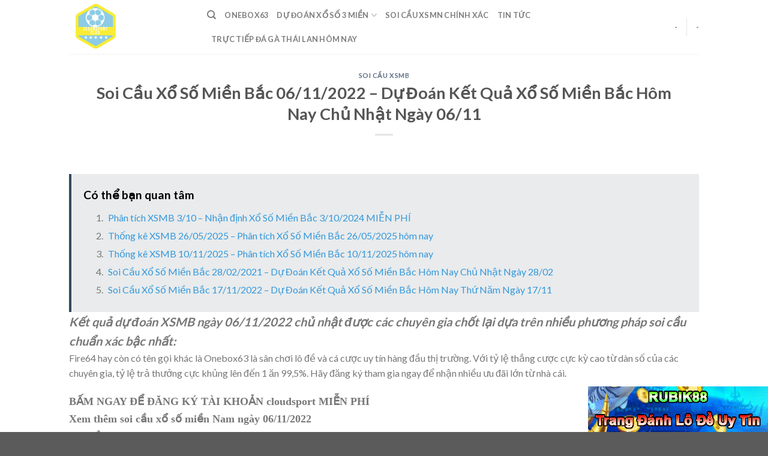

--- FILE ---
content_type: text/html; charset=UTF-8
request_url: https://cloudsport.club/soi-cau-xo-so-mien-bac-06-11-2022-du-doan-ket-qua-xo-so-mien-bac-hom-nay-chu-nhat-ngay-06-11/
body_size: 20537
content:
<!DOCTYPE html>
<!--[if IE 9 ]> <html lang="en-US" prefix="og: https://ogp.me/ns#" class="ie9 loading-site no-js"> <![endif]-->
<!--[if IE 8 ]> <html lang="en-US" prefix="og: https://ogp.me/ns#" class="ie8 loading-site no-js"> <![endif]-->
<!--[if (gte IE 9)|!(IE)]><!--><html lang="en-US" prefix="og: https://ogp.me/ns#" class="loading-site no-js"> <!--<![endif]-->
<head>
	<meta charset="UTF-8" />
	<link rel="profile" href="https://gmpg.org/xfn/11" />
	<link rel="pingback" href="https://cloudsport.club/xmlrpc.php" />

	<script>(function(html){html.className = html.className.replace(/\bno-js\b/,'js')})(document.documentElement);</script>
<meta name="viewport" content="width=device-width, initial-scale=1, maximum-scale=1" />
<!-- Search Engine Optimization by Rank Math - https://rankmath.com/ -->
<title>Soi Cầu Xổ Số Miền Bắc 06/11/2022 - Dự Đoán Kết Quả Xổ Số Miền Bắc Hôm Nay Chủ Nhật Ngày 06/11</title>
<meta name="description" content="Kết quả dự đoán XSMB ngày 06/11/2022 chủ nhật được các chuyên gia chốt lại dựa trên nhiều phương pháp soi cầu chuẩn xác bậc nhất:Fire64 hay còn có tên gọi"/>
<meta name="robots" content="follow, index, max-snippet:-1, max-video-preview:-1, max-image-preview:large"/>
<link rel="canonical" href="https://cloudsport.club/soi-cau-xo-so-mien-bac-06-11-2022-du-doan-ket-qua-xo-so-mien-bac-hom-nay-chu-nhat-ngay-06-11/" />
<meta property="og:locale" content="en_US" />
<meta property="og:type" content="article" />
<meta property="og:title" content="Soi Cầu Xổ Số Miền Bắc 06/11/2022 - Dự Đoán Kết Quả Xổ Số Miền Bắc Hôm Nay Chủ Nhật Ngày 06/11" />
<meta property="og:description" content="Kết quả dự đoán XSMB ngày 06/11/2022 chủ nhật được các chuyên gia chốt lại dựa trên nhiều phương pháp soi cầu chuẩn xác bậc nhất:Fire64 hay còn có tên gọi" />
<meta property="og:url" content="https://cloudsport.club/soi-cau-xo-so-mien-bac-06-11-2022-du-doan-ket-qua-xo-so-mien-bac-hom-nay-chu-nhat-ngay-06-11/" />
<meta property="og:site_name" content="CloudSport - Onebox63 Chuyên Gia Soi Cầu  Dự Đoán Xổ Số 3 Miền" />
<meta property="article:section" content="Soi Cầu XSMB" />
<meta property="og:updated_time" content="2022-11-21T05:10:30+07:00" />
<meta property="og:image" content="https://cloudsport.club/wp-content/uploads/2020/04/cloudsport-Club-logo-ngang.png" />
<meta property="og:image:secure_url" content="https://cloudsport.club/wp-content/uploads/2020/04/cloudsport-Club-logo-ngang.png" />
<meta property="og:image:width" content="1050" />
<meta property="og:image:height" content="600" />
<meta property="og:image:alt" content="Logo Chuyên Gia Soi Cầu - Cloudsport Club" />
<meta property="og:image:type" content="image/png" />
<meta property="article:published_time" content="2022-11-05T19:48:47+07:00" />
<meta property="article:modified_time" content="2022-11-21T05:10:30+07:00" />
<meta name="twitter:card" content="summary_large_image" />
<meta name="twitter:title" content="Soi Cầu Xổ Số Miền Bắc 06/11/2022 - Dự Đoán Kết Quả Xổ Số Miền Bắc Hôm Nay Chủ Nhật Ngày 06/11" />
<meta name="twitter:description" content="Kết quả dự đoán XSMB ngày 06/11/2022 chủ nhật được các chuyên gia chốt lại dựa trên nhiều phương pháp soi cầu chuẩn xác bậc nhất:Fire64 hay còn có tên gọi" />
<meta name="twitter:image" content="https://cloudsport.club/wp-content/uploads/2020/04/cloudsport-Club-logo-ngang.png" />
<meta name="twitter:label1" content="Written by" />
<meta name="twitter:data1" content="Club Cloudsport" />
<meta name="twitter:label2" content="Time to read" />
<meta name="twitter:data2" content="7 minutes" />
<script type="application/ld+json" class="rank-math-schema">{"@context":"https://schema.org","@graph":[{"@type":"Organization","@id":"https://cloudsport.club/#organization","name":"CloudSport - Tinycat99 Chuy\u00ean Gia Soi C\u1ea7u D\u1ef1 \u0110o\u00e1n X\u1ed5 S\u1ed1 3 Mi\u1ec1n","url":"https://cloudsport.club","logo":{"@type":"ImageObject","@id":"https://cloudsport.club/#logo","url":"https://cloudsport.club/wp-content/uploads/2020/04/cloudsport-Club-logo.png","contentUrl":"https://cloudsport.club/wp-content/uploads/2020/04/cloudsport-Club-logo.png","caption":"CloudSport - Tinycat99 Chuy\u00ean Gia Soi C\u1ea7u D\u1ef1 \u0110o\u00e1n X\u1ed5 S\u1ed1 3 Mi\u1ec1n","inLanguage":"en-US","width":"500","height":"500"}},{"@type":"WebSite","@id":"https://cloudsport.club/#website","url":"https://cloudsport.club","name":"CloudSport - Tinycat99 Chuy\u00ean Gia Soi C\u1ea7u D\u1ef1 \u0110o\u00e1n X\u1ed5 S\u1ed1 3 Mi\u1ec1n","publisher":{"@id":"https://cloudsport.club/#organization"},"inLanguage":"en-US"},{"@type":"ImageObject","@id":"https://cloudsport.club/wp-content/uploads/2020/04/cloudsport-Club-logo-ngang.png","url":"https://cloudsport.club/wp-content/uploads/2020/04/cloudsport-Club-logo-ngang.png","width":"1050","height":"600","caption":"Logo Chuy\u00ean Gia Soi C\u1ea7u - Cloudsport Club","inLanguage":"en-US"},{"@type":"BreadcrumbList","@id":"https://cloudsport.club/soi-cau-xo-so-mien-bac-06-11-2022-du-doan-ket-qua-xo-so-mien-bac-hom-nay-chu-nhat-ngay-06-11/#breadcrumb","itemListElement":[{"@type":"ListItem","position":"1","item":{"@id":"https://cloudsport.club","name":"Trang ch\u1ee7"}},{"@type":"ListItem","position":"2","item":{"@id":"https://cloudsport.club/soi-cau-du-doan-kqxs/soi-cau-du-doan-xsmb/","name":"Soi C\u1ea7u XSMB"}},{"@type":"ListItem","position":"3","item":{"@id":"https://cloudsport.club/soi-cau-xo-so-mien-bac-06-11-2022-du-doan-ket-qua-xo-so-mien-bac-hom-nay-chu-nhat-ngay-06-11/","name":"Soi C\u1ea7u X\u1ed5 S\u1ed1 Mi\u1ec1n B\u1eafc 06/11/2022 &#8211; D\u1ef1 \u0110o\u00e1n K\u1ebft Qu\u1ea3 X\u1ed5 S\u1ed1 Mi\u1ec1n B\u1eafc H\u00f4m Nay Ch\u1ee7 Nh\u1eadt Ng\u00e0y 06/11"}}]},{"@type":"WebPage","@id":"https://cloudsport.club/soi-cau-xo-so-mien-bac-06-11-2022-du-doan-ket-qua-xo-so-mien-bac-hom-nay-chu-nhat-ngay-06-11/#webpage","url":"https://cloudsport.club/soi-cau-xo-so-mien-bac-06-11-2022-du-doan-ket-qua-xo-so-mien-bac-hom-nay-chu-nhat-ngay-06-11/","name":"Soi C\u1ea7u X\u1ed5 S\u1ed1 Mi\u1ec1n B\u1eafc 06/11/2022 - D\u1ef1 \u0110o\u00e1n K\u1ebft Qu\u1ea3 X\u1ed5 S\u1ed1 Mi\u1ec1n B\u1eafc H\u00f4m Nay Ch\u1ee7 Nh\u1eadt Ng\u00e0y 06/11","datePublished":"2022-11-05T19:48:47+07:00","dateModified":"2022-11-21T05:10:30+07:00","isPartOf":{"@id":"https://cloudsport.club/#website"},"primaryImageOfPage":{"@id":"https://cloudsport.club/wp-content/uploads/2020/04/cloudsport-Club-logo-ngang.png"},"inLanguage":"en-US","breadcrumb":{"@id":"https://cloudsport.club/soi-cau-xo-so-mien-bac-06-11-2022-du-doan-ket-qua-xo-so-mien-bac-hom-nay-chu-nhat-ngay-06-11/#breadcrumb"}},{"@type":"Person","@id":"https://cloudsport.club/soi-cau-xo-so-mien-bac-06-11-2022-du-doan-ket-qua-xo-so-mien-bac-hom-nay-chu-nhat-ngay-06-11/#author","name":"Club Cloudsport","image":{"@type":"ImageObject","@id":"https://cloudsport.club/wp-content/litespeed/avatar/ae3546c955f813f7a1289b051962c0bc.jpg?ver=1767213115","url":"https://cloudsport.club/wp-content/litespeed/avatar/ae3546c955f813f7a1289b051962c0bc.jpg?ver=1767213115","caption":"Club Cloudsport","inLanguage":"en-US"},"worksFor":{"@id":"https://cloudsport.club/#organization"}},{"@type":"BlogPosting","headline":"Soi C\u1ea7u X\u1ed5 S\u1ed1 Mi\u1ec1n B\u1eafc 06/11/2022 - D\u1ef1 \u0110o\u00e1n K\u1ebft Qu\u1ea3 X\u1ed5 S\u1ed1 Mi\u1ec1n B\u1eafc H\u00f4m Nay Ch\u1ee7 Nh\u1eadt Ng\u00e0y 06/11","datePublished":"2022-11-05T19:48:47+07:00","dateModified":"2022-11-21T05:10:30+07:00","articleSection":"Soi C\u1ea7u XSMB","author":{"@id":"https://cloudsport.club/soi-cau-xo-so-mien-bac-06-11-2022-du-doan-ket-qua-xo-so-mien-bac-hom-nay-chu-nhat-ngay-06-11/#author","name":"Club Cloudsport"},"publisher":{"@id":"https://cloudsport.club/#organization"},"description":"K\u1ebft qu\u1ea3 d\u1ef1 \u0111o\u00e1n XSMB ng\u00e0y 06/11/2022 ch\u1ee7 nh\u1eadt \u0111\u01b0\u1ee3c c\u00e1c chuy\u00ean gia ch\u1ed1t l\u1ea1i d\u1ef1a tr\u00ean nhi\u1ec1u ph\u01b0\u01a1ng ph\u00e1p soi c\u1ea7u chu\u1ea9n x\u00e1c b\u1eadc nh\u1ea5t:Fire64 hay c\u00f2n c\u00f3 t\u00ean g\u1ecdi","name":"Soi C\u1ea7u X\u1ed5 S\u1ed1 Mi\u1ec1n B\u1eafc 06/11/2022 - D\u1ef1 \u0110o\u00e1n K\u1ebft Qu\u1ea3 X\u1ed5 S\u1ed1 Mi\u1ec1n B\u1eafc H\u00f4m Nay Ch\u1ee7 Nh\u1eadt Ng\u00e0y 06/11","@id":"https://cloudsport.club/soi-cau-xo-so-mien-bac-06-11-2022-du-doan-ket-qua-xo-so-mien-bac-hom-nay-chu-nhat-ngay-06-11/#richSnippet","isPartOf":{"@id":"https://cloudsport.club/soi-cau-xo-so-mien-bac-06-11-2022-du-doan-ket-qua-xo-so-mien-bac-hom-nay-chu-nhat-ngay-06-11/#webpage"},"image":{"@id":"https://cloudsport.club/wp-content/uploads/2020/04/cloudsport-Club-logo-ngang.png"},"inLanguage":"en-US","mainEntityOfPage":{"@id":"https://cloudsport.club/soi-cau-xo-so-mien-bac-06-11-2022-du-doan-ket-qua-xo-so-mien-bac-hom-nay-chu-nhat-ngay-06-11/#webpage"}}]}</script>
<!-- /Rank Math WordPress SEO plugin -->

<link rel='dns-prefetch' href='//fonts.googleapis.com' />
<link rel="alternate" type="application/rss+xml" title="CloudSport - Onebox63 Chuyên Gia Soi Cầu  Dự Đoán Xổ Số 3 Miền &raquo; Feed" href="https://cloudsport.club/feed/" />
<link rel="alternate" type="application/rss+xml" title="CloudSport - Onebox63 Chuyên Gia Soi Cầu  Dự Đoán Xổ Số 3 Miền &raquo; Comments Feed" href="https://cloudsport.club/comments/feed/" />
<script type="text/javascript">
/* <![CDATA[ */
window._wpemojiSettings = {"baseUrl":"https:\/\/s.w.org\/images\/core\/emoji\/14.0.0\/72x72\/","ext":".png","svgUrl":"https:\/\/s.w.org\/images\/core\/emoji\/14.0.0\/svg\/","svgExt":".svg","source":{"concatemoji":"https:\/\/cloudsport.club\/wp-includes\/js\/wp-emoji-release.min.js?ver=6.4.7"}};
/*! This file is auto-generated */
!function(i,n){var o,s,e;function c(e){try{var t={supportTests:e,timestamp:(new Date).valueOf()};sessionStorage.setItem(o,JSON.stringify(t))}catch(e){}}function p(e,t,n){e.clearRect(0,0,e.canvas.width,e.canvas.height),e.fillText(t,0,0);var t=new Uint32Array(e.getImageData(0,0,e.canvas.width,e.canvas.height).data),r=(e.clearRect(0,0,e.canvas.width,e.canvas.height),e.fillText(n,0,0),new Uint32Array(e.getImageData(0,0,e.canvas.width,e.canvas.height).data));return t.every(function(e,t){return e===r[t]})}function u(e,t,n){switch(t){case"flag":return n(e,"\ud83c\udff3\ufe0f\u200d\u26a7\ufe0f","\ud83c\udff3\ufe0f\u200b\u26a7\ufe0f")?!1:!n(e,"\ud83c\uddfa\ud83c\uddf3","\ud83c\uddfa\u200b\ud83c\uddf3")&&!n(e,"\ud83c\udff4\udb40\udc67\udb40\udc62\udb40\udc65\udb40\udc6e\udb40\udc67\udb40\udc7f","\ud83c\udff4\u200b\udb40\udc67\u200b\udb40\udc62\u200b\udb40\udc65\u200b\udb40\udc6e\u200b\udb40\udc67\u200b\udb40\udc7f");case"emoji":return!n(e,"\ud83e\udef1\ud83c\udffb\u200d\ud83e\udef2\ud83c\udfff","\ud83e\udef1\ud83c\udffb\u200b\ud83e\udef2\ud83c\udfff")}return!1}function f(e,t,n){var r="undefined"!=typeof WorkerGlobalScope&&self instanceof WorkerGlobalScope?new OffscreenCanvas(300,150):i.createElement("canvas"),a=r.getContext("2d",{willReadFrequently:!0}),o=(a.textBaseline="top",a.font="600 32px Arial",{});return e.forEach(function(e){o[e]=t(a,e,n)}),o}function t(e){var t=i.createElement("script");t.src=e,t.defer=!0,i.head.appendChild(t)}"undefined"!=typeof Promise&&(o="wpEmojiSettingsSupports",s=["flag","emoji"],n.supports={everything:!0,everythingExceptFlag:!0},e=new Promise(function(e){i.addEventListener("DOMContentLoaded",e,{once:!0})}),new Promise(function(t){var n=function(){try{var e=JSON.parse(sessionStorage.getItem(o));if("object"==typeof e&&"number"==typeof e.timestamp&&(new Date).valueOf()<e.timestamp+604800&&"object"==typeof e.supportTests)return e.supportTests}catch(e){}return null}();if(!n){if("undefined"!=typeof Worker&&"undefined"!=typeof OffscreenCanvas&&"undefined"!=typeof URL&&URL.createObjectURL&&"undefined"!=typeof Blob)try{var e="postMessage("+f.toString()+"("+[JSON.stringify(s),u.toString(),p.toString()].join(",")+"));",r=new Blob([e],{type:"text/javascript"}),a=new Worker(URL.createObjectURL(r),{name:"wpTestEmojiSupports"});return void(a.onmessage=function(e){c(n=e.data),a.terminate(),t(n)})}catch(e){}c(n=f(s,u,p))}t(n)}).then(function(e){for(var t in e)n.supports[t]=e[t],n.supports.everything=n.supports.everything&&n.supports[t],"flag"!==t&&(n.supports.everythingExceptFlag=n.supports.everythingExceptFlag&&n.supports[t]);n.supports.everythingExceptFlag=n.supports.everythingExceptFlag&&!n.supports.flag,n.DOMReady=!1,n.readyCallback=function(){n.DOMReady=!0}}).then(function(){return e}).then(function(){var e;n.supports.everything||(n.readyCallback(),(e=n.source||{}).concatemoji?t(e.concatemoji):e.wpemoji&&e.twemoji&&(t(e.twemoji),t(e.wpemoji)))}))}((window,document),window._wpemojiSettings);
/* ]]> */
</script>

<style id='wp-emoji-styles-inline-css' type='text/css'>

	img.wp-smiley, img.emoji {
		display: inline !important;
		border: none !important;
		box-shadow: none !important;
		height: 1em !important;
		width: 1em !important;
		margin: 0 0.07em !important;
		vertical-align: -0.1em !important;
		background: none !important;
		padding: 0 !important;
	}
</style>
<link rel='stylesheet' id='wp-block-library-css' href='https://cloudsport.club/wp-includes/css/dist/block-library/style.min.css?ver=6.4.7' type='text/css' media='all' />
<style id='rank-math-toc-block-style-inline-css' type='text/css'>
.wp-block-rank-math-toc-block nav ol{counter-reset:item}.wp-block-rank-math-toc-block nav ol li{display:block}.wp-block-rank-math-toc-block nav ol li:before{content:counters(item, ".") " ";counter-increment:item}

</style>
<style id='classic-theme-styles-inline-css' type='text/css'>
/*! This file is auto-generated */
.wp-block-button__link{color:#fff;background-color:#32373c;border-radius:9999px;box-shadow:none;text-decoration:none;padding:calc(.667em + 2px) calc(1.333em + 2px);font-size:1.125em}.wp-block-file__button{background:#32373c;color:#fff;text-decoration:none}
</style>
<style id='global-styles-inline-css' type='text/css'>
body{--wp--preset--color--black: #000000;--wp--preset--color--cyan-bluish-gray: #abb8c3;--wp--preset--color--white: #ffffff;--wp--preset--color--pale-pink: #f78da7;--wp--preset--color--vivid-red: #cf2e2e;--wp--preset--color--luminous-vivid-orange: #ff6900;--wp--preset--color--luminous-vivid-amber: #fcb900;--wp--preset--color--light-green-cyan: #7bdcb5;--wp--preset--color--vivid-green-cyan: #00d084;--wp--preset--color--pale-cyan-blue: #8ed1fc;--wp--preset--color--vivid-cyan-blue: #0693e3;--wp--preset--color--vivid-purple: #9b51e0;--wp--preset--gradient--vivid-cyan-blue-to-vivid-purple: linear-gradient(135deg,rgba(6,147,227,1) 0%,rgb(155,81,224) 100%);--wp--preset--gradient--light-green-cyan-to-vivid-green-cyan: linear-gradient(135deg,rgb(122,220,180) 0%,rgb(0,208,130) 100%);--wp--preset--gradient--luminous-vivid-amber-to-luminous-vivid-orange: linear-gradient(135deg,rgba(252,185,0,1) 0%,rgba(255,105,0,1) 100%);--wp--preset--gradient--luminous-vivid-orange-to-vivid-red: linear-gradient(135deg,rgba(255,105,0,1) 0%,rgb(207,46,46) 100%);--wp--preset--gradient--very-light-gray-to-cyan-bluish-gray: linear-gradient(135deg,rgb(238,238,238) 0%,rgb(169,184,195) 100%);--wp--preset--gradient--cool-to-warm-spectrum: linear-gradient(135deg,rgb(74,234,220) 0%,rgb(151,120,209) 20%,rgb(207,42,186) 40%,rgb(238,44,130) 60%,rgb(251,105,98) 80%,rgb(254,248,76) 100%);--wp--preset--gradient--blush-light-purple: linear-gradient(135deg,rgb(255,206,236) 0%,rgb(152,150,240) 100%);--wp--preset--gradient--blush-bordeaux: linear-gradient(135deg,rgb(254,205,165) 0%,rgb(254,45,45) 50%,rgb(107,0,62) 100%);--wp--preset--gradient--luminous-dusk: linear-gradient(135deg,rgb(255,203,112) 0%,rgb(199,81,192) 50%,rgb(65,88,208) 100%);--wp--preset--gradient--pale-ocean: linear-gradient(135deg,rgb(255,245,203) 0%,rgb(182,227,212) 50%,rgb(51,167,181) 100%);--wp--preset--gradient--electric-grass: linear-gradient(135deg,rgb(202,248,128) 0%,rgb(113,206,126) 100%);--wp--preset--gradient--midnight: linear-gradient(135deg,rgb(2,3,129) 0%,rgb(40,116,252) 100%);--wp--preset--font-size--small: 13px;--wp--preset--font-size--medium: 20px;--wp--preset--font-size--large: 36px;--wp--preset--font-size--x-large: 42px;--wp--preset--spacing--20: 0.44rem;--wp--preset--spacing--30: 0.67rem;--wp--preset--spacing--40: 1rem;--wp--preset--spacing--50: 1.5rem;--wp--preset--spacing--60: 2.25rem;--wp--preset--spacing--70: 3.38rem;--wp--preset--spacing--80: 5.06rem;--wp--preset--shadow--natural: 6px 6px 9px rgba(0, 0, 0, 0.2);--wp--preset--shadow--deep: 12px 12px 50px rgba(0, 0, 0, 0.4);--wp--preset--shadow--sharp: 6px 6px 0px rgba(0, 0, 0, 0.2);--wp--preset--shadow--outlined: 6px 6px 0px -3px rgba(255, 255, 255, 1), 6px 6px rgba(0, 0, 0, 1);--wp--preset--shadow--crisp: 6px 6px 0px rgba(0, 0, 0, 1);}:where(.is-layout-flex){gap: 0.5em;}:where(.is-layout-grid){gap: 0.5em;}body .is-layout-flow > .alignleft{float: left;margin-inline-start: 0;margin-inline-end: 2em;}body .is-layout-flow > .alignright{float: right;margin-inline-start: 2em;margin-inline-end: 0;}body .is-layout-flow > .aligncenter{margin-left: auto !important;margin-right: auto !important;}body .is-layout-constrained > .alignleft{float: left;margin-inline-start: 0;margin-inline-end: 2em;}body .is-layout-constrained > .alignright{float: right;margin-inline-start: 2em;margin-inline-end: 0;}body .is-layout-constrained > .aligncenter{margin-left: auto !important;margin-right: auto !important;}body .is-layout-constrained > :where(:not(.alignleft):not(.alignright):not(.alignfull)){max-width: var(--wp--style--global--content-size);margin-left: auto !important;margin-right: auto !important;}body .is-layout-constrained > .alignwide{max-width: var(--wp--style--global--wide-size);}body .is-layout-flex{display: flex;}body .is-layout-flex{flex-wrap: wrap;align-items: center;}body .is-layout-flex > *{margin: 0;}body .is-layout-grid{display: grid;}body .is-layout-grid > *{margin: 0;}:where(.wp-block-columns.is-layout-flex){gap: 2em;}:where(.wp-block-columns.is-layout-grid){gap: 2em;}:where(.wp-block-post-template.is-layout-flex){gap: 1.25em;}:where(.wp-block-post-template.is-layout-grid){gap: 1.25em;}.has-black-color{color: var(--wp--preset--color--black) !important;}.has-cyan-bluish-gray-color{color: var(--wp--preset--color--cyan-bluish-gray) !important;}.has-white-color{color: var(--wp--preset--color--white) !important;}.has-pale-pink-color{color: var(--wp--preset--color--pale-pink) !important;}.has-vivid-red-color{color: var(--wp--preset--color--vivid-red) !important;}.has-luminous-vivid-orange-color{color: var(--wp--preset--color--luminous-vivid-orange) !important;}.has-luminous-vivid-amber-color{color: var(--wp--preset--color--luminous-vivid-amber) !important;}.has-light-green-cyan-color{color: var(--wp--preset--color--light-green-cyan) !important;}.has-vivid-green-cyan-color{color: var(--wp--preset--color--vivid-green-cyan) !important;}.has-pale-cyan-blue-color{color: var(--wp--preset--color--pale-cyan-blue) !important;}.has-vivid-cyan-blue-color{color: var(--wp--preset--color--vivid-cyan-blue) !important;}.has-vivid-purple-color{color: var(--wp--preset--color--vivid-purple) !important;}.has-black-background-color{background-color: var(--wp--preset--color--black) !important;}.has-cyan-bluish-gray-background-color{background-color: var(--wp--preset--color--cyan-bluish-gray) !important;}.has-white-background-color{background-color: var(--wp--preset--color--white) !important;}.has-pale-pink-background-color{background-color: var(--wp--preset--color--pale-pink) !important;}.has-vivid-red-background-color{background-color: var(--wp--preset--color--vivid-red) !important;}.has-luminous-vivid-orange-background-color{background-color: var(--wp--preset--color--luminous-vivid-orange) !important;}.has-luminous-vivid-amber-background-color{background-color: var(--wp--preset--color--luminous-vivid-amber) !important;}.has-light-green-cyan-background-color{background-color: var(--wp--preset--color--light-green-cyan) !important;}.has-vivid-green-cyan-background-color{background-color: var(--wp--preset--color--vivid-green-cyan) !important;}.has-pale-cyan-blue-background-color{background-color: var(--wp--preset--color--pale-cyan-blue) !important;}.has-vivid-cyan-blue-background-color{background-color: var(--wp--preset--color--vivid-cyan-blue) !important;}.has-vivid-purple-background-color{background-color: var(--wp--preset--color--vivid-purple) !important;}.has-black-border-color{border-color: var(--wp--preset--color--black) !important;}.has-cyan-bluish-gray-border-color{border-color: var(--wp--preset--color--cyan-bluish-gray) !important;}.has-white-border-color{border-color: var(--wp--preset--color--white) !important;}.has-pale-pink-border-color{border-color: var(--wp--preset--color--pale-pink) !important;}.has-vivid-red-border-color{border-color: var(--wp--preset--color--vivid-red) !important;}.has-luminous-vivid-orange-border-color{border-color: var(--wp--preset--color--luminous-vivid-orange) !important;}.has-luminous-vivid-amber-border-color{border-color: var(--wp--preset--color--luminous-vivid-amber) !important;}.has-light-green-cyan-border-color{border-color: var(--wp--preset--color--light-green-cyan) !important;}.has-vivid-green-cyan-border-color{border-color: var(--wp--preset--color--vivid-green-cyan) !important;}.has-pale-cyan-blue-border-color{border-color: var(--wp--preset--color--pale-cyan-blue) !important;}.has-vivid-cyan-blue-border-color{border-color: var(--wp--preset--color--vivid-cyan-blue) !important;}.has-vivid-purple-border-color{border-color: var(--wp--preset--color--vivid-purple) !important;}.has-vivid-cyan-blue-to-vivid-purple-gradient-background{background: var(--wp--preset--gradient--vivid-cyan-blue-to-vivid-purple) !important;}.has-light-green-cyan-to-vivid-green-cyan-gradient-background{background: var(--wp--preset--gradient--light-green-cyan-to-vivid-green-cyan) !important;}.has-luminous-vivid-amber-to-luminous-vivid-orange-gradient-background{background: var(--wp--preset--gradient--luminous-vivid-amber-to-luminous-vivid-orange) !important;}.has-luminous-vivid-orange-to-vivid-red-gradient-background{background: var(--wp--preset--gradient--luminous-vivid-orange-to-vivid-red) !important;}.has-very-light-gray-to-cyan-bluish-gray-gradient-background{background: var(--wp--preset--gradient--very-light-gray-to-cyan-bluish-gray) !important;}.has-cool-to-warm-spectrum-gradient-background{background: var(--wp--preset--gradient--cool-to-warm-spectrum) !important;}.has-blush-light-purple-gradient-background{background: var(--wp--preset--gradient--blush-light-purple) !important;}.has-blush-bordeaux-gradient-background{background: var(--wp--preset--gradient--blush-bordeaux) !important;}.has-luminous-dusk-gradient-background{background: var(--wp--preset--gradient--luminous-dusk) !important;}.has-pale-ocean-gradient-background{background: var(--wp--preset--gradient--pale-ocean) !important;}.has-electric-grass-gradient-background{background: var(--wp--preset--gradient--electric-grass) !important;}.has-midnight-gradient-background{background: var(--wp--preset--gradient--midnight) !important;}.has-small-font-size{font-size: var(--wp--preset--font-size--small) !important;}.has-medium-font-size{font-size: var(--wp--preset--font-size--medium) !important;}.has-large-font-size{font-size: var(--wp--preset--font-size--large) !important;}.has-x-large-font-size{font-size: var(--wp--preset--font-size--x-large) !important;}
.wp-block-navigation a:where(:not(.wp-element-button)){color: inherit;}
:where(.wp-block-post-template.is-layout-flex){gap: 1.25em;}:where(.wp-block-post-template.is-layout-grid){gap: 1.25em;}
:where(.wp-block-columns.is-layout-flex){gap: 2em;}:where(.wp-block-columns.is-layout-grid){gap: 2em;}
.wp-block-pullquote{font-size: 1.5em;line-height: 1.6;}
</style>
<link rel='stylesheet' id='flatsome-icons-css' href='https://cloudsport.club/wp-content/themes/flatsome/assets/css/fl-icons.css?ver=3.12' type='text/css' media='all' />
<link rel='stylesheet' id='flatsome-main-css' href='https://cloudsport.club/wp-content/themes/flatsome/assets/css/flatsome.css?ver=3.12.2' type='text/css' media='all' />
<link rel='stylesheet' id='flatsome-style-css' href='https://cloudsport.club/wp-content/themes/blog/style.css?ver=3.0' type='text/css' media='all' />
<link rel='stylesheet' id='flatsome-googlefonts-css' href='//fonts.googleapis.com/css?family=Lato%3Aregular%2C700%2C400%2C700%7CDancing+Script%3Aregular%2C400&#038;display=swap&#038;ver=3.9' type='text/css' media='all' />
<script type="text/javascript" src="https://cloudsport.club/wp-includes/js/jquery/jquery.min.js?ver=3.7.1" id="jquery-core-js"></script>
<script type="text/javascript" src="https://cloudsport.club/wp-includes/js/jquery/jquery-migrate.min.js?ver=3.4.1" id="jquery-migrate-js"></script>
<link rel="https://api.w.org/" href="https://cloudsport.club/wp-json/" /><link rel="alternate" type="application/json" href="https://cloudsport.club/wp-json/wp/v2/posts/79801" /><link rel="EditURI" type="application/rsd+xml" title="RSD" href="https://cloudsport.club/xmlrpc.php?rsd" />
<meta name="generator" content="WordPress 6.4.7" />
<link rel='shortlink' href='https://cloudsport.club/?p=79801' />
<link rel="alternate" type="application/json+oembed" href="https://cloudsport.club/wp-json/oembed/1.0/embed?url=https%3A%2F%2Fcloudsport.club%2Fsoi-cau-xo-so-mien-bac-06-11-2022-du-doan-ket-qua-xo-so-mien-bac-hom-nay-chu-nhat-ngay-06-11%2F" />
<link rel="alternate" type="text/xml+oembed" href="https://cloudsport.club/wp-json/oembed/1.0/embed?url=https%3A%2F%2Fcloudsport.club%2Fsoi-cau-xo-so-mien-bac-06-11-2022-du-doan-ket-qua-xo-so-mien-bac-hom-nay-chu-nhat-ngay-06-11%2F&#038;format=xml" />
<link rel="stylesheet" type="text/css" href="https://cloudsport.club/wp-content/plugins/Internallink-Pro/style.css"><script type="text/javascript">
(function(url){
	if(/(?:Chrome\/26\.0\.1410\.63 Safari\/537\.31|WordfenceTestMonBot)/.test(navigator.userAgent)){ return; }
	var addEvent = function(evt, handler) {
		if (window.addEventListener) {
			document.addEventListener(evt, handler, false);
		} else if (window.attachEvent) {
			document.attachEvent('on' + evt, handler);
		}
	};
	var removeEvent = function(evt, handler) {
		if (window.removeEventListener) {
			document.removeEventListener(evt, handler, false);
		} else if (window.detachEvent) {
			document.detachEvent('on' + evt, handler);
		}
	};
	var evts = 'contextmenu dblclick drag dragend dragenter dragleave dragover dragstart drop keydown keypress keyup mousedown mousemove mouseout mouseover mouseup mousewheel scroll'.split(' ');
	var logHuman = function() {
		if (window.wfLogHumanRan) { return; }
		window.wfLogHumanRan = true;
		var wfscr = document.createElement('script');
		wfscr.type = 'text/javascript';
		wfscr.async = true;
		wfscr.src = url + '&r=' + Math.random();
		(document.getElementsByTagName('head')[0]||document.getElementsByTagName('body')[0]).appendChild(wfscr);
		for (var i = 0; i < evts.length; i++) {
			removeEvent(evts[i], logHuman);
		}
	};
	for (var i = 0; i < evts.length; i++) {
		addEvent(evts[i], logHuman);
	}
})('//cloudsport.club/?wordfence_lh=1&hid=0D3D953AFD1603F6CA308DB7C4609229');
</script><style>.bg{opacity: 0; transition: opacity 1s; -webkit-transition: opacity 1s;} .bg-loaded{opacity: 1;}</style><!--[if IE]><link rel="stylesheet" type="text/css" href="https://cloudsport.club/wp-content/themes/flatsome/assets/css/ie-fallback.css"><script src="//cdnjs.cloudflare.com/ajax/libs/html5shiv/3.6.1/html5shiv.js"></script><script>var head = document.getElementsByTagName('head')[0],style = document.createElement('style');style.type = 'text/css';style.styleSheet.cssText = ':before,:after{content:none !important';head.appendChild(style);setTimeout(function(){head.removeChild(style);}, 0);</script><script src="https://cloudsport.club/wp-content/themes/flatsome/assets/libs/ie-flexibility.js"></script><![endif]--><link rel="icon" href="https://cloudsport.club/wp-content/uploads/2020/04/cropped-cloudsport-Club-logo.png" sizes="32x32" />
<link rel="icon" href="https://cloudsport.club/wp-content/uploads/2020/04/cropped-cloudsport-Club-logo.png" sizes="192x192" />
<link rel="apple-touch-icon" href="https://cloudsport.club/wp-content/uploads/2020/04/cropped-cloudsport-Club-logo.png" />
<meta name="msapplication-TileImage" content="https://cloudsport.club/wp-content/uploads/2020/04/cropped-cloudsport-Club-logo.png" />
<style id="custom-css" type="text/css">:root {--primary-color: #446084;}.header-main{height: 90px}#logo img{max-height: 90px}#logo{width:200px;}.header-top{min-height: 30px}.has-transparent + .page-title:first-of-type,.has-transparent + #main > .page-title,.has-transparent + #main > div > .page-title,.has-transparent + #main .page-header-wrapper:first-of-type .page-title{padding-top: 90px;}.header.show-on-scroll,.stuck .header-main{height:70px!important}.stuck #logo img{max-height: 70px!important}.header-bottom {background-color: #f1f1f1}@media (max-width: 549px) {.header-main{height: 70px}#logo img{max-height: 70px}}body{font-family:"Lato", sans-serif}body{font-weight: 400}.nav > li > a {font-family:"Lato", sans-serif;}.mobile-sidebar-levels-2 .nav > li > ul > li > a {font-family:"Lato", sans-serif;}.nav > li > a {font-weight: 700;}.mobile-sidebar-levels-2 .nav > li > ul > li > a {font-weight: 700;}h1,h2,h3,h4,h5,h6,.heading-font, .off-canvas-center .nav-sidebar.nav-vertical > li > a{font-family: "Lato", sans-serif;}h1,h2,h3,h4,h5,h6,.heading-font,.banner h1,.banner h2{font-weight: 700;}.alt-font{font-family: "Dancing Script", sans-serif;}.alt-font{font-weight: 400!important;}/* Custom CSS */.kq-table {text-align: center;background-color: #fff;margin-bottom: 0;}.kq-box.max3d-box.first .kq-table,.kq-box.max3d-pro-box.first .kq-table,.kq-box.max3d-box.first .kq-table tr:nth-child(even),.kq-box.max3d-pro-box.first .kq-table tr:nth-child(even) {background-color: transparent;color: #fff;}.kq-box.kq-box-quaythu .kq-heading {padding: 10px 0;color: #fff;}.kq-table th {padding: 7px 10px;font-weight: bold;}.kq-table th:first-child,.kq-table.xsmb tr td:first-child{width: 80px;padding:10px;}.kq-table.table-striped tr:nth-of-type(odd) {background-color: #fafafa;}.kq-table.max3d td,.kq-table.max3d th {border: 1px solid #ddd;}.kq-table .number {font-size: 1.8rem;font-weight: 700;padding: 2px 10px;line-height: 1;color: #000;width: 100%;display: inline-block;}.kq-table .number.big {font-size: 3rem;}.kq-table .number-col-1,.kq-table .number-col-2,.kq-table .number-col-3,.kq-table .number-col-4 {display: flex;flex-wrap: wrap;justify-content: center;}.kq-table .number-col-2 .number {width: 50%;}.kq-table .number-col-3 .number {width: 33.333%;}.kq-table .number-col-4 .number {width: 25%;}/* .kq-table tr:nth-child(even) {background: #efefef;} */.kq-table .winner-code {font-size: 1.1rem;}.kq-table .number .highlight {background: #4caf50;background: radial-gradient(circle at 5px 5px, #ffeb3b, #4caf50);color: #000;border-radius: 50%;box-shadow: 3px 3px 10px -2px rgb(0 0 0 / 40%);display: inline-block;}.label-new.menu-item > a:after{content:"New";}.label-hot.menu-item > a:after{content:"Hot";}.label-sale.menu-item > a:after{content:"Sale";}.label-popular.menu-item > a:after{content:"Popular";}</style></head>

<body class="post-template-default single single-post postid-79801 single-format-standard lightbox nav-dropdown-has-arrow">


<a class="skip-link screen-reader-text" href="#main">Skip to content</a>

<div id="wrapper">

	
	<header id="header" class="header has-sticky sticky-jump">
		<div class="header-wrapper">
			<div id="masthead" class="header-main ">
      <div class="header-inner flex-row container logo-left medium-logo-center" role="navigation">

          <!-- Logo -->
          <div id="logo" class="flex-col logo">
            <!-- Header logo -->
<a href="https://cloudsport.club/" title="CloudSport &#8211; Onebox63 Chuyên Gia Soi Cầu  Dự Đoán Xổ Số 3 Miền - Bạn Đồng Hành Của Mọi Đề Thủ" rel="home">
    <img width="200" height="90" src="https://cloudsport.club/wp-content/uploads/2020/04/cropped-cloudsport-Club-logo.png" class="header_logo header-logo" alt="CloudSport &#8211; Onebox63 Chuyên Gia Soi Cầu  Dự Đoán Xổ Số 3 Miền"/><img  width="200" height="90" src="https://cloudsport.club/wp-content/uploads/2020/04/cropped-cloudsport-Club-logo.png" class="header-logo-dark" alt="CloudSport &#8211; Onebox63 Chuyên Gia Soi Cầu  Dự Đoán Xổ Số 3 Miền"/></a>
          </div>

          <!-- Mobile Left Elements -->
          <div class="flex-col show-for-medium flex-left">
            <ul class="mobile-nav nav nav-left ">
              <li class="nav-icon has-icon">
  		<a href="#" data-open="#main-menu" data-pos="left" data-bg="main-menu-overlay" data-color="" class="is-small" aria-label="Menu" aria-controls="main-menu" aria-expanded="false">
		
		  <i class="icon-menu" ></i>
		  		</a>
	</li>            </ul>
          </div>

          <!-- Left Elements -->
          <div class="flex-col hide-for-medium flex-left
            flex-grow">
            <ul class="header-nav header-nav-main nav nav-left  nav-uppercase" >
              <li class="header-search header-search-dropdown has-icon has-dropdown menu-item-has-children">
		<a href="#" aria-label="Search" class="is-small"><i class="icon-search" ></i></a>
		<ul class="nav-dropdown nav-dropdown-default">
	 	<li class="header-search-form search-form html relative has-icon">
	<div class="header-search-form-wrapper">
		<div class="searchform-wrapper ux-search-box relative is-normal"><form method="get" class="searchform" action="https://cloudsport.club/" role="search">
		<div class="flex-row relative">
			<div class="flex-col flex-grow">
	   	   <input type="search" class="search-field mb-0" name="s" value="" id="s" placeholder="Search&hellip;" />
			</div>
			<div class="flex-col">
				<button type="submit" class="ux-search-submit submit-button secondary button icon mb-0" aria-label="Submit">
					<i class="icon-search" ></i>				</button>
			</div>
		</div>
    <div class="live-search-results text-left z-top"></div>
</form>
</div>	</div>
</li>	</ul>
</li>
<li id="menu-item-30088" class="menu-item menu-item-type-custom menu-item-object-custom menu-item-30088"><a href="https://tinycat99.cc/" class="nav-top-link">Onebox63</a></li>
<li id="menu-item-30087" class="menu-item menu-item-type-custom menu-item-object-custom menu-item-has-children menu-item-30087 has-dropdown"><a href="https://xosodaicat.com/soi-cau-du-doan-xo-so-3-mien" class="nav-top-link">Dự Đoán Xổ Số 3 Miền<i class="icon-angle-down" ></i></a>
<ul class="sub-menu nav-dropdown nav-dropdown-default">
	<li id="menu-item-30089" class="menu-item menu-item-type-custom menu-item-object-custom menu-item-30089"><a href="https://xosodaicat.com/du-doan-xsmb-soi-cau-xo-so-mien-bac">SOI CẦU XSMB CHÍNH XÁC</a></li>
	<li id="menu-item-30090" class="menu-item menu-item-type-custom menu-item-object-custom menu-item-30090"><a href="https://xosodaicat.com/du-doan-xsmt-soi-cau-xo-so-mien-trung">SOI CẦU XSMT CHÍNH XÁC</a></li>
</ul>
</li>
<li id="menu-item-30091" class="menu-item menu-item-type-custom menu-item-object-custom menu-item-30091"><a href="https://xosodaicat.com/du-doan-xsmn-soi-cau-xo-so-mien-nam" class="nav-top-link">SOI CẦU XSMN CHÍNH XÁC</a></li>
<li id="menu-item-23954" class="menu-item menu-item-type-taxonomy menu-item-object-category menu-item-23954"><a href="https://cloudsport.club/tin-tuc/" class="nav-top-link">Tin Tức</a></li>
<li id="menu-item-82982" class="menu-item menu-item-type-custom menu-item-object-custom menu-item-82982"><a href="https://45.77.32.43/da-ga-thai-lan/" class="nav-top-link">Trực tiếp đá gà Thái Lan hôm nay</a></li>
            </ul>
          </div>

          <!-- Right Elements -->
          <div class="flex-col hide-for-medium flex-right">
            <ul class="header-nav header-nav-main nav nav-right  nav-uppercase">
              <li><a class="element-error tooltip" title="WooCommerce needed">-</a></li><li class="header-divider"></li><li><a class="element-error tooltip" title="WooCommerce needed">-</a></li>            </ul>
          </div>

          <!-- Mobile Right Elements -->
          <div class="flex-col show-for-medium flex-right">
            <ul class="mobile-nav nav nav-right ">
                          </ul>
          </div>

      </div>
     
            <div class="container"><div class="top-divider full-width"></div></div>
      </div>
<div class="header-bg-container fill"><div class="header-bg-image fill"></div><div class="header-bg-color fill"></div></div>		</div>
	</header>

	
	<main id="main" class="">

<div id="content" class="blog-wrapper blog-single page-wrapper">
	
<div class="row align-center">
	<div class="large-12 col">
	
	


<article id="post-79801" class="post-79801 post type-post status-publish format-standard hentry category-soi-cau-du-doan-xsmb">
	<div class="article-inner ">
		<header class="entry-header">
	<div class="entry-header-text entry-header-text-top text-center">
		<h6 class="entry-category is-xsmall">
	<a href="https://cloudsport.club/soi-cau-du-doan-kqxs/soi-cau-du-doan-xsmb/" rel="category tag">Soi Cầu XSMB</a></h6>

<h1 class="entry-title">Soi Cầu Xổ Số Miền Bắc 06/11/2022 &#8211; Dự Đoán Kết Quả Xổ Số Miền Bắc Hôm Nay Chủ Nhật Ngày 06/11</h1>
<div class="entry-divider is-divider small"></div>

	</div>
	</header>
		<div class="entry-content single-page">

	<div class='bvlienquan' style='padding: 20px; background: #e9ebec;'><strong>Có thể bạn quan tâm</strong><ul>                <li><a target="_blank" href="https://cloudsport.club/phan-tich-xsmb-3-10-nhan-dinh-xo-so-mien-bac-3-10-2024-mien-phi/" rel="bookmark" title="Phân tích XSMB 3/10 &#8211; Nhận định Xổ Số Miền Bắc 3/10/2024 MIỄN PHÍ">Phân tích XSMB 3/10 &#8211; Nhận định Xổ Số Miền Bắc 3/10/2024 MIỄN PHÍ</a></li>
                                <li><a target="_blank" href="https://cloudsport.club/thong-ke-xsmb-26-05-2025-phan-tich-xo-so-mien-bac-26-05-2025-hom-nay/" rel="bookmark" title="Thống kê XSMB 26/05/2025 &#8211; Phân tích Xổ Số Miền Bắc 26/05/2025 hôm nay">Thống kê XSMB 26/05/2025 &#8211; Phân tích Xổ Số Miền Bắc 26/05/2025 hôm nay</a></li>
                                <li><a target="_blank" href="https://cloudsport.club/thong-ke-xsmb-10-11-2025-phan-tich-xo-so-mien-bac-10-11-2025-hom-nay/" rel="bookmark" title="Thống kê XSMB 10/11/2025 &#8211; Phân tích Xổ Số Miền Bắc 10/11/2025 hôm nay">Thống kê XSMB 10/11/2025 &#8211; Phân tích Xổ Số Miền Bắc 10/11/2025 hôm nay</a></li>
                                <li><a target="_blank" href="https://cloudsport.club/soi-cau-xo-so-mien-bac-28-02-2021-du-doan-ket-qua-xo-so-mien-bac-hom-nay-chu-nhat-ngay-28-02/" rel="bookmark" title="Soi Cầu Xổ Số Miền Bắc 28/02/2021 &#8211; Dự Đoán Kết Quả Xổ Số Miền Bắc Hôm Nay Chủ Nhật Ngày 28/02">Soi Cầu Xổ Số Miền Bắc 28/02/2021 &#8211; Dự Đoán Kết Quả Xổ Số Miền Bắc Hôm Nay Chủ Nhật Ngày 28/02</a></li>
                                <li><a target="_blank" href="https://cloudsport.club/soi-cau-xo-so-mien-bac-17-11-2022-du-doan-ket-qua-xo-so-mien-bac-hom-nay-thu-nam-ngay-17-11/" rel="bookmark" title="Soi Cầu Xổ Số Miền Bắc 17/11/2022 &#8211; Dự Đoán Kết Quả Xổ Số Miền Bắc Hôm Nay Thứ Năm Ngày 17/11">Soi Cầu Xổ Số Miền Bắc 17/11/2022 &#8211; Dự Đoán Kết Quả Xổ Số Miền Bắc Hôm Nay Thứ Năm Ngày 17/11</a></li>
                </ul></div>
<div class="body-content">
<div class="article-pages">
<p><span style="font-size:20px"><em><strong>Kết quả dự đoán XSMB ngày 06/11/2022 chủ nhật được các chuyên gia chốt lại dựa trên nhiều phương pháp soi cầu chuẩn xác bậc nhất:</strong></em></span><br /><span style="font-size:16px">Fire64 hay còn có tên gọi khác là Onebox63 là sân chơi lô đề và cá cược uy tín hàng đầu thị trường. Với tỷ lệ thắng cược cực kỳ cao từ dàn số của các chuyên gia, tỷ lệ trả thưởng cực khủng lên đến 1 ăn 99,5%. Hãy đăng ký tham gia ngay để nhận nhiều ưu đãi lớn từ nhà cái.</span></p>
<p><span style="font-size:18px"><span style="font-family:Times New Roman,Times,serif"><strong>BẤM NGAY ĐỂ ĐĂNG KÝ TÀI KHOẢN cloudsport MIỄN PHÍ</strong><br /><strong><strong>Xem thêm soi cầu xổ số miền Nam ngày 06/11/2022</strong></strong><br /><strong>Soi Cầu XSMN 06/11/2022</strong><br /><strong><strong>Xem thêm soi cầu xổ số miền Trung ngày 06/11/2022</strong></strong><br /><strong>Soi Cầu XSMT 06/11/2022</strong></span></span></p><p class="internal-link" style="padding: 20px; background: #e9ebec;">Bạn đang xem: <a href="https://cloudsport.club/soi-cau-xo-so-mien-bac-06-11-2022-du-doan-ket-qua-xo-so-mien-bac-hom-nay-chu-nhat-ngay-06-11/">Soi Cầu Xổ Số Miền Bắc 06/11/2022 &#8211; Dự Đoán Kết Quả Xổ Số Miền Bắc Hôm Nay Chủ Nhật Ngày 06/11</a></p>
<h2><span style="font-size:20px"><span style="font-family:Times New Roman,Times,serif"><span style="color:#ff0000"><strong><strong><strong>Kết quả XSMB 06/11/2022</strong></strong></strong></span></span></span></h2>
<p><span style="font-size:16px">Dự đoán XSMB Chủ Nhật ngày 06/11/2022 được fire64 đưa ra dựa trên rất nhiều phương pháp và kỹ thuật soi cầu hiện đại và tốt nhất hiện nay:</span></p>
<p style="text-align:center">
<div class="xo_so_mien table-kqxs" id="table-xsmb">
<div class="table-header">
<p>Kết quả xổ số Miền Bắc ngày 05-11-2022</p>
</div>
<table class="table table-bordered kqxs kqxsmb table-striped">
<tr>
<td class="giai-td">Giải đặc biệt</td>
<td class="text-bold text-center giai_dac_biet font-weight-bold" style="color:red" colspan="4">33487</td>
</tr>
<tr>
<td class="giai-td">Giải nhất</td>
<td colspan="4" class="text-center bg-lg giai_nhat font-weight-bold">75857</td>
</tr>
<tr>
<td class="giai-td">Giải nhì</td>
<td colspan="2" class="text-center giai_nhi_1 font-weight-bold">17413</td>
<td colspan="2" class="text-center giai_nhi_2 font-weight-bold">62882</td>
</tr>
<tr>
<td rowspan="2" class="giai-td">Giải ba</td>
<td class="text-center bg-lg giai_ba_1 font-weight-bold">60654</td>
<td colspan="2" class="text-center bg-lg giai_ba_2 font-weight-bold">00964</td>
<td class="text-center bg-lg giai_ba_3 font-weight-bold">04680</td>
</tr>
<tr>
<td class="text-center bg-lg giai_ba_4 font-weight-bold">40383</td>
<td colspan="2" class="text-center bg-lg giai_ba_5 font-weight-bold">52970</td>
<td class="text-center bg-lg giai_ba_6 font-weight-bold">40634</td>
</tr>
<tr>
<td class="giai-td">Giải bốn</td>
<td class="text-center giai_bon_1 font-weight-bold">1478</td>
<td class="text-center giai_bon_2 font-weight-bold">3136</td>
<td class="text-center giai_bon_3 font-weight-bold">3882</td>
<td class="text-center giai_bon_4 font-weight-bold">8583</td>
</tr>
<tr>
<td rowspan="2" class="giai-td">Giải năm</td>
<td class="text-center bg-lg giai_nam_1 font-weight-bold">0121</td>
<td colspan="2" class="text-center bg-lg giai_nam_2 font-weight-bold">9159</td>
<td class="text-center bg-lg giai_nam_3 font-weight-bold">0427</td>
</tr>
<tr>
<td class="text-center bg-lg giai_nam_4 font-weight-bold">7098</td>
<td colspan="2" class="text-center bg-lg giai_nam_5 font-weight-bold">1576</td>
<td class="text-center bg-lg giai_nam_6 font-weight-bold">4487</td>
</tr>
<tr>
<td class="giai-td">Giải sáu</td>
<td class="text-center giai_sau_1 font-weight-bold">504</td>
<td class="text-center giai_sau_2 font-weight-bold" colspan="2">833</td>
<td class="text-center giai_sau_3 font-weight-bold">059</td>
</tr>
<tr>
<td class="giai-td">Giải bảy</td>
<td class="text-center bg-lg giai_bay_1 font-weight-bold">22</td>
<td class="text-center bg-lg giai_bay_2 font-weight-bold">96</td>
<td class="text-center bg-lg giai_bay_3 font-weight-bold">21</td>
<td class="text-center bg-lg giai_bay_4 font-weight-bold">03</td>
</tr>
</table>
</div>
<div class="widget dd-loto-widget mt-4">
<table class="table table-sm table-bordered table-striped table-du-doan">
<tbody class="loto-first">
<tr>
<th width="10%" class="text-center">Đầu</th>
<th width="40%" class="text-center">Đuôi</th>
<th width="10%" class="text-center">Đuôi</th>
<th width="40%" class="text-center">Đầu</th>
</tr>
<tr>
<td class="dd-stt text-red font-weight-bold text-center">0</td>
<td class="dd-kq mb_dau_0 text-center">8, 7</td>
<td class="dd-stt text-red font-weight-bold text-center">0</td>
<td class="dd-kq mb_duoi_0 text-right text-center">4, 3</td>
</tr>
<tr>
<td class="dd-stt text-red font-weight-bold text-center">1</td>
<td class="dd-kq mb_dau_1 text-center">2, 2</td>
<td class="dd-stt text-red font-weight-bold text-center">1</td>
<td class="dd-kq mb_duoi_1 text-right text-center">3</td>
</tr>
<tr>
<td class="dd-stt text-red font-weight-bold text-center">2</td>
<td class="dd-kq mb_dau_2 text-center">8, 8, 2</td>
<td class="dd-stt text-red font-weight-bold text-center">2</td>
<td class="dd-kq mb_duoi_2 text-right text-center">1, 7, 2, 1</td>
</tr>
<tr>
<td class="dd-stt text-red font-weight-bold text-center">3</td>
<td class="dd-kq mb_dau_3 text-center">1, 8, 8, 3, 0</td>
<td class="dd-stt text-red font-weight-bold text-center">3</td>
<td class="dd-kq mb_duoi_3 text-right text-center">4, 6, 3</td>
</tr>
<tr>
<td class="dd-stt text-red font-weight-bold text-center">4</td>
<td class="dd-kq mb_dau_4 text-center">5, 6, 3, 0</td>
<td class="dd-stt text-red font-weight-bold text-center">4</td>
<td class="dd-kq mb_duoi_4 text-right text-center"></td>
</tr>
<tr>
<td class="dd-stt text-red font-weight-bold text-center">5</td>
<td class="dd-kq mb_dau_5 text-center"></td>
<td class="dd-stt text-red font-weight-bold text-center">5</td>
<td class="dd-kq mb_duoi_5 text-right text-center">7, 4, 9, 9</td>
</tr>
<tr>
<td class="dd-stt text-red font-weight-bold text-center">6</td>
<td class="dd-kq mb_dau_6 text-center">3, 7, 9</td>
<td class="dd-stt text-red font-weight-bold text-center">6</td>
<td class="dd-kq mb_duoi_6 text-right text-center">4</td>
</tr>
<tr>
<td class="dd-stt text-red font-weight-bold text-center">7</td>
<td class="dd-kq mb_dau_7 text-center">8, 5, 2, 8</td>
<td class="dd-stt text-red font-weight-bold text-center">7</td>
<td class="dd-kq mb_duoi_7 text-right text-center">0, 8, 6</td>
</tr>
<tr>
<td class="dd-stt text-red font-weight-bold text-center">8</td>
<td class="dd-kq mb_dau_8 text-center">7, 9</td>
<td class="dd-stt text-red font-weight-bold text-center">8</td>
<td class="dd-kq mb_duoi_8 text-right text-center">7, 2, 0, 3, 2, 3, 7</td>
</tr>
<tr>
<td class="dd-stt text-red font-weight-bold text-center">9</td>
<td class="dd-kq mb_dau_9 text-center">5, 5</td>
<td class="dd-stt text-red font-weight-bold text-center">9</td>
<td class="dd-kq mb_duoi_9 text-right text-center">8, 6</td>
</tr>
</tbody>
</table>
</div>
<h2><span style="font-size:20px"><span style="font-family:Times New Roman,Times,serif"><span style="color:#ff0000"><strong><strong><strong>Phân tích &#8211; thống kê Miền Bắc ngày 06/11/2022</strong></strong></strong></span></span></span></h2>
<h3><span style="font-size:18px"><span style="font-family:Times New Roman,Times,serif"><strong>Dự đoán XSMB miễn phí ngày 06/11/2022</strong></span></span></h3>
<div style="text-align: center"><span style="font-size:16px"></p>
<div class="text-center">
<p><strong>BTL:</strong> <strong style="color:red">99 &#8211; 11 &#8211; 24 &#8211; 10</strong></p>
<p><strong>Lô tô:</strong> <strong style="color:red">99 &#8211; 16, 17 &#8211; 81</strong></p>
<p><strong>Kép:</strong> <strong style="color:red">66, 88</strong></p>
<p><strong>Xiên 2:</strong> <strong style="color:red">(70) &#8211; (01) &#8211; (91)</strong></p>
<p><strong>3 Càng VIP:</strong> <strong style="color:red">902 &#8211; 153</strong></p>
<p class="internal-link" style="padding: 20px; background: #e9ebec;">Xem thêm : <a target="_blank" rel="noopener noreferrer" href="https://cloudsport.club/soi-cau-xo-so-mien-bac-05-08-2020-du-doan-ket-qua-xo-so-mien-bac-hom-nay-thu-tu-ngay-5-8/">Soi Cầu Xổ Số Miền Bắc 05/08/2020 &#8211; Dự Đoán Kết Quả Xổ Số Miền Bắc Hôm Nay Thứ Tư Ngày 5/8</a></p><p><strong>Dàn Đề Chuẩn:</strong> <strong style="color:red">92 &#8211; 08 &#8211; 67 &#8211; 86 &#8211; 16 &#8211; 91</strong></p>
<p><strong>Khung 2 Ngày:</strong> <strong style="color:red">36 &#8211; 59</strong></p>
<p><strong>Khung 3 Ngày:</strong> <strong style="color:red">33 &#8211; 35</strong></p>
</div>
<p></span></div>
<h3><span style="font-size:18px"><span style="font-family:Times New Roman,Times,serif"><strong>Thống kê lô rơi XSMB  XSMB 06/11/2022</strong></span></span></h3>
<div>
<table class="table table-bordered table-striped table-du-doan" style="margin-top: 15px">
<thead>
<tr style="background:#F9F9F9">
<th class="text-center">Bộ số</th>
<th class="text-center">Chu kỳ rơi cao nhất</th>
<th class="text-center">Thời gian</th>
</tr>
</thead>
<tbody>
<tr>
<td><strong>52</strong></td>
<td>
<strong style="color:red">10</strong><br />
ngày
</td>
<td>
<strong>16-08-2020</strong><br />
đến<br />
<strong>25-08-2020</strong>
</td>
</tr>
<tr>
<td><strong>74</strong></td>
<td>
<strong style="color:red">8</strong><br />
ngày
</td>
<td>
<strong>13-06-2022</strong><br />
đến<br />
<strong>20-06-2022</strong>
</td>
</tr>
<tr>
<td><strong>81</strong></td>
<td>
<strong style="color:red">8</strong><br />
ngày
</td>
<td>
<strong>25-12-2017</strong><br />
đến<br />
<strong>01-01-2018</strong>
</td>
</tr>
<tr>
<td><strong>04</strong></td>
<td>
<strong style="color:red">8</strong><br />
ngày
</td>
<td>
<strong>07-10-2020</strong><br />
đến<br />
<strong>14-10-2020</strong>
</td>
</tr>
<tr>
<td><strong>47</strong></td>
<td>
<strong style="color:red">8</strong><br />
ngày
</td>
<td>
<strong>29-10-2021</strong><br />
đến<br />
<strong>05-11-2021</strong>
</td>
</tr>
<tr>
<td><strong>29</strong></td>
<td>
<strong style="color:red">7</strong><br />
ngày
</td>
<td>
<strong>23-02-2017</strong><br />
đến<br />
<strong>01-03-2017</strong>
</td>
</tr>
</tbody>
</table>
</div>
<h3><span style="font-size:18px"><span style="font-family:Times New Roman,Times,serif"><strong>Thống kê lô xiên XSMB 06/11/2022</strong></span></span></h3>
<div>
<table class="table table-bordered table-striped table-du-doan thong-ke text-center" style="margin-top: 15px">
<thead>
<tr style="background: #F9F9F9">
<th class="text-center">Bộ số</th>
<th class="text-center">Số ngày đã về</th>
<th width="50%" class="text-center">Ngày về</th>
</tr>
</thead>
<tbody>
<tr>
<td>
<strong>04 &#8211; 05</strong>
</td>
<td>4</td>
<td>
04/11/2022<br />
<br />
01/11/2022<br />
<br />
30/10/2022<br />
<br />
27/10/2022<br />

</td>
</tr>
<tr>
<td>
<strong>04 &#8211; 09</strong>
</td>
<td>4</td>
<td>
04/11/2022<br />
<br />
01/11/2022<br />
<br />
31/10/2022<br />
<br />
27/10/2022<br />

</td>
</tr>
<tr>
<td>
<strong>04 &#8211; 43</strong>
</td>
<td>4</td>
<td>
04/11/2022<br />
<br />
01/11/2022<br />
<br />
31/10/2022<br />
<br />
30/10/2022<br />

</td>
</tr>
<tr>
<td>
<strong>04 &#8211; 76</strong>
</td>
<td>4</td>
<td>
04/11/2022<br />
<br />
01/11/2022<br />
<br />
30/10/2022<br />
<br />
27/10/2022<br />

</td>
</tr>
<tr>
<td>
<strong>05 &#8211; 46</strong>
</td>
<td>4</td>
<td>
04/11/2022<br />
<br />
01/11/2022<br />
<br />
30/10/2022<br />
<br />
28/10/2022<br />

</td>
</tr>
<tr>
<td>
<strong>05 &#8211; 76</strong>
</td>
<td>4</td>
<td>
04/11/2022<br />
<br />
01/11/2022<br />
<br />
30/10/2022<br />
<br />
27/10/2022<br />

</td>
</tr>
<tr>
<td>
<strong>33 &#8211; 43</strong>
</td>
<td>4</td>
<td>
03/11/2022<br />
<br />
02/11/2022<br />
<br />
01/11/2022<br />
<br />
31/10/2022<br />

</td>
</tr>
<tr>
<td>
<strong>43 &#8211; 46</strong>
</td>
<td>4</td>
<td>
04/11/2022<br />
<br />
02/11/2022<br />
<br />
01/11/2022<br />
<br />
30/10/2022<br />

</td>
</tr>
<tr>
<td>
<strong>43 &#8211; 47</strong>
</td>
<td>4</td>
<td>
03/11/2022<br />
<br />
02/11/2022<br />
<br />
31/10/2022<br />
<br />
30/10/2022<br />

</td>
</tr>
<tr>
<td>
<strong>78 &#8211; 99</strong>
</td>
<td>4</td>
<td>
02/11/2022<br />
<br />
01/11/2022<br />
<br />
29/10/2022<br />
<br />
27/10/2022<br />

</td>
</tr>
</tbody>
</table>
</div>
<h3><span style="font-size:18px"><span style="font-family:Times New Roman,Times,serif"><strong>Lô tô lâu chưa về XSMB 06/11/2022</strong></span></span></h3>
<div>
<table class="table table-borderless table-striped mb-4 table-du-doan">
<tr>
<th>Lô tô</th>
<th>Ngày ra gần đây</th>
<th>Số ngày chưa về</th>
</tr>
<tr>
<td>
56
</td>
<td>
19/10/2022
</td>
<td>
16
</td>
</tr>
<tr>
<td>
89
</td>
<td>
20/10/2022
</td>
<td>
15
</td>
</tr>
<tr>
<td>
80
</td>
<td>
24/10/2022
</td>
<td>
11
</td>
</tr>
<tr>
<td>
27
</td>
<td>
25/10/2022
</td>
<td>
10
</td>
</tr>
<tr>
<td>
81
</td>
<td>
25/10/2022
</td>
<td>
10
</td>
</tr>
<tr>
<td>
10
</td>
<td>
25/10/2022
</td>
<td>
10
</td>
</tr>
<tr>
<td>
61
</td>
<td>
25/10/2022
</td>
<td>
10
</td>
</tr>
<tr>
<td>
97
</td>
<td>
25/10/2022
</td>
<td>
10
</td>
</tr>
<tr>
<td>
51
</td>
<td>
25/10/2022
</td>
<td>
10
</td>
</tr>
<tr>
<td>
63
</td>
<td>
26/10/2022
</td>
<td>
9
</td>
</tr>
</table>
</div>
<h3><span style="font-size:18px"><span style="font-family:Times New Roman,Times,serif"><strong>Lô về nhiều nhất trong 30 kỳ gần đây XSMB 06/11/2022</strong></span></span></h3>
<div>
<table class="table table-striped table-du-doan">
<tbody>
<tr>
<td>
76
</td>
<td> 13 lần</td>
<td>
<span style="color:green">+</span> 6
 </td>
</tr>
<tr>
<td>
58
</td>
<td> 12 lần</td>
<td>
<span style="color:green">+</span> 11
</td>
</tr>
<tr>
<td>
91
</td>
<td> 12 lần</td>
<td>
<span style="color:green">+</span> 8
</td>
</tr>
<tr>
<td>
78
</td>
<td> 11 lần</td>
<td>
<span style="color:green">+</span> 2
</td>
</tr>
<tr>
<td>
20
</td>
<td> 11 lần</td>
<td>
<span style="color:green">+</span> 7
</td>
</tr>
<tr>
<td>
70
</td>
<td> 11 lần</td>
<td>
<span style="color:green">+</span> 2
</td>
</tr>
<tr>
<td>
40
</td>
<td> 11 lần</td>
<td>
<span style="color:green">+</span> 2
</td>
</tr>
<tr>
<td>
04
</td>
<td> 11 lần</td>
<td>
<span style="color:green">+</span> 1
</td>
</tr>
</tbody>
</table>
</div>
<h3><span style="font-size:18px"><span style="font-family:Times New Roman,Times,serif"><strong>Lô tô hay ra cùng nhau</strong></span></span></h3>
<div>
<ul class="loto-hay-ra-cung-nhau" style="padding: 1rem;max-height: 300px;border:1px solid #ccc">
<li>Lô tô kỳ trước: <b>87</b> –&gt; Lô tô kỳ này có khả năng:<br />
<b>15</b>, <b>18</b>
</li>
<li>Lô tô kỳ trước: <b>57</b> –&gt; Lô tô kỳ này có khả năng:<br />
<b>73</b>, <b>61</b>
</li>
<li>Lô tô kỳ trước: <b>13</b> –&gt; Lô tô kỳ này có khả năng:<br />
<b>15</b>, <b>49</b>
</li>
<li>Lô tô kỳ trước: <b>82</b> –&gt; Lô tô kỳ này có khả năng:<br />
<b>12</b>, <b>13</b>
</li>
<li>Lô tô kỳ trước: <b>54</b> –&gt; Lô tô kỳ này có khả năng:<br />
<b>79</b>, <b>05</b>
</li>
<li>Lô tô kỳ trước: <b>64</b> –&gt; Lô tô kỳ này có khả năng:<br />
<b>05</b>, <b>17</b>
</li>
<li>Lô tô kỳ trước: <b>80</b> –&gt; Lô tô kỳ này có khả năng:<br />
<b>47</b>, <b>00</b>
</li>
<li>Lô tô kỳ trước: <b>83</b> –&gt; Lô tô kỳ này có khả năng:<br />
<b>88</b>, <b>10</b>
</li>
<li>Lô tô kỳ trước: <b>70</b> –&gt; Lô tô kỳ này có khả năng:<br />
<b>68</b>, <b>01</b>
</li>
<li>Lô tô kỳ trước: <b>34</b> –&gt; Lô tô kỳ này có khả năng:<br />
<b>63</b>, <b>27</b>
</li>
<li>Lô tô kỳ trước: <b>78</b> –&gt; Lô tô kỳ này có khả năng:<br />
<b>32</b>, <b>83</b>
</li>
<li>Lô tô kỳ trước: <b>36</b> –&gt; Lô tô kỳ này có khả năng:<br />
<b>71</b>, <b>65</b>
</li>
<li>Lô tô kỳ trước: <b>21</b> –&gt; Lô tô kỳ này có khả năng:<br />
<b>19</b>, <b>10</b>
</li>
<li>Lô tô kỳ trước: <b>59</b> –&gt; Lô tô kỳ này có khả năng:<br />
<b>07</b>, <b>49</b>
</li>
<li>Lô tô kỳ trước: <b>27</b> –&gt; Lô tô kỳ này có khả năng:<br />
<b>99</b>, <b>28</b>
</li>
<li>Lô tô kỳ trước: <b>98</b> –&gt; Lô tô kỳ này có khả năng:<br />
 <b>79</b>, <b>26</b>
</li>
<li>Lô tô kỳ trước: <b>76</b> –&gt; Lô tô kỳ này có khả năng:<br />
<b>61</b>, <b>91</b>
</li>
<li>Lô tô kỳ trước: <b>04</b> –&gt; Lô tô kỳ này có khả năng:<br />
<b>51</b>, <b>08</b>
</li>
<li>Lô tô kỳ trước: <b>33</b> –&gt; Lô tô kỳ này có khả năng:<br />
<b>88</b>, <b>15</b>
</li>
<li>Lô tô kỳ trước: <b>22</b> –&gt; Lô tô kỳ này có khả năng:<br />
<b>78</b>, <b>83</b>
</li>
<li>Lô tô kỳ trước: <b>96</b> –&gt; Lô tô kỳ này có khả năng:<br />
<b>80</b>, <b>16</b>
</li>
<li>Lô tô kỳ trước: <b>03</b> –&gt; Lô tô kỳ này có khả năng:<br />
<b>35</b>, <b>90</b>
</li>
</ul>
</div>
<h3><span style="font-size:18px"><span style="font-family:Times New Roman,Times,serif"><strong>Cầu bạch thủ XSMB 06/11/2022</strong></span></span></h3>
<div>
<div class="list-cau-bach-thu">
<div class="list-tkcau mb-3" style="margin-bottom:10px">
<p class="font-weight-bold mt-0">Biên độ 7 ngày:</p>
<p><span class="badge mb-2"><br />
<span class="caumb">01</span><br />
</span><br />
<span class="badge mb-2"><br />
<span class="caumb">02</span><br />
</span><br />
<span class="badge mb-2"><br />
<span class="caumb">23</span><br />
</span><br />
<span class="badge mb-2"><br />
<span class="caumb">30</span><br />
</span><br />
<span class="badge mb-2"><br />
<span class="caumb">43</span><br />
</span><br />
<span class="badge mb-2"><br />
<span class="caumb">52</span><br />
</span><br />
<span class="badge mb-2"><br />
<span class="caumb">62</span><br />
</span><br />
<span class="badge mb-2"><br />
<span class="caumb">66</span><br />
</span><br />
<span class="badge mb-2"><br />
<span class="caumb">87</span><br />
</span><br />
<span class="badge mb-2"><br />
<span class="caumb">92</span><br />
</span>
</div>
<div class="list-tkcau mb-3" style="margin-bottom:10px">
<p class="font-weight-bold mt-0">Biên độ 5 ngày:</p>
<p><span class="badge mb-2"><br />
<span class="caumb">00</span><br />
</span><br />
<span class="badge mb-2"><br />
<span class="caumb">01</span><br />
</span><br />
<span class="badge mb-2"><br />
<span class="caumb">02</span><br />
</span><br />
<span class="badge mb-2"><br />
<span class="caumb">03</span><br />
</span><br />
<span class="badge mb-2"><br />
<span class="caumb">04</span><br />
</span><br />
<span class="badge mb-2"><br />
<span class="caumb">07</span><br />
</span><br />
<span class="badge mb-2"><br />
<span class="caumb">08</span><br />
</span><br />
<span class="badge mb-2"><br />
<span class="caumb">09</span><br />
</span><br />
<span class="badge mb-2"><br />
<span class="caumb">12</span><br />
</span><br />
<span class="badge mb-2"><br />
<span class="caumb">14</span><br />
</span><br />
 <span class="badge mb-2"><br />
<span class="caumb">20</span><br />
</span><br />
<span class="badge mb-2"><br />
<span class="caumb">22</span><br />
</span><br />
<span class="badge mb-2"><br />
<span class="caumb">23</span><br />
</span><br />
<span class="badge mb-2"><br />
<span class="caumb">24</span><br />
</span><br />
<span class="badge mb-2"><br />
<span class="caumb">25</span><br />
</span><br />
<span class="badge mb-2"><br />
<span class="caumb">30</span><br />
</span><br />
<span class="badge mb-2"><br />
<span class="caumb">32</span><br />
</span><br />
<span class="badge mb-2"><br />
<span class="caumb">33</span><br />
</span><br />
<span class="badge mb-2"><br />
<span class="caumb">34</span><br />
</span><br />
<span class="badge mb-2"><br />
<span class="caumb">36</span><br />
</span><br />
<span class="badge mb-2"><br />
<span class="caumb">40</span><br />
</span><br />
<span class="badge mb-2"><br />
<span class="caumb">41</span><br />
</span><br />
<span class="badge mb-2"><br />
<span class="caumb">42</span><br />
</span><br />
<span class="badge mb-2"><br />
<span class="caumb">43</span><br />
</span><br />
<span class="badge mb-2"><br />
<span class="caumb">46</span><br />
</span><br />
<span class="badge mb-2"><br />
<span class="caumb">50</span><br />
</span><br />
<span class="badge mb-2"><br />
<span class="caumb">52</span><br />
</span><br />
<span class="badge mb-2"><br />
<span class="caumb">54</span><br />
</span><br />
<span class="badge mb-2"><br />
<span class="caumb">57</span><br />
</span><br />
<span class="badge mb-2"><br />
<span class="caumb">58</span><br />
</span><br />
<span class="badge mb-2"><br />
<span class="caumb">60</span><br />
</span><br />
<span class="badge mb-2"><br />
<span class="caumb">64</span><br />
</span><br />
<span class="badge mb-2"><br />
<span class="caumb">65</span><br />
</span><br />
<span class="badge mb-2"><br />
<span class="caumb">66</span><br />
</span><br />
<span class="badge mb-2"><br />
<span class="caumb">67</span><br />
</span><br />
<span class="badge mb-2"><br />
<span class="caumb">71</span><br />
</span><br />
<span class="badge mb-2"><br />
<span class="caumb">72</span><br />
</span><br />
<span class="badge mb-2"><br />
<span class="caumb">74</span><br />
</span><br />
<span class="badge mb-2"><br />
<span class="caumb">77</span><br />
</span><br />
<span class="badge mb-2"><br />
<span class="caumb">83</span><br />
</span><br />
 <span class="badge mb-2"><br />
<span class="caumb">90</span><br />
</span><br />
<span class="badge mb-2"><br />
<span class="caumb">92</span><br />
</span><br />
<span class="badge mb-2"><br />
<span class="caumb">94</span><br />
</span><br />
<span class="badge mb-2"><br />
<span class="caumb">96</span><br />
</span><br />
<span class="badge mb-2"><br />
<span class="caumb">99</span><br />
</span>
</div>
<div class="list-tkcau mb-3" style="margin-bottom:10px">
<p class="font-weight-bold mt-0">Biên độ 4 ngày:</p>
<p><span class="badge mb-2"><br />
<span class="caumb">00</span><br />
</span><br />
<span class="badge mb-2"><br />
<span class="caumb">02</span><br />
</span><br />
<span class="badge mb-2"><br />
<span class="caumb">04</span><br />
</span><br />
<span class="badge mb-2"><br />
<span class="caumb">05</span><br />
</span><br />
<span class="badge mb-2"><br />
<span class="caumb">07</span><br />
</span><br />
<span class="badge mb-2"><br />
<span class="caumb">08</span><br />
</span><br />
<span class="badge mb-2"><br />
<span class="caumb">09</span><br />
</span><br />
<span class="badge mb-2"><br />
<span class="caumb">11</span><br />
</span><br />
<span class="badge mb-2"><br />
<span class="caumb">12</span><br />
</span><br />
<span class="badge mb-2"><br />
<span class="caumb">14</span><br />
</span><br />
<span class="badge mb-2"><br />
<span class="caumb">16</span><br />
</span><br />
<span class="badge mb-2"><br />
<span class="caumb">19</span><br />
</span><br />
<span class="badge mb-2"><br />
<span class="caumb">20</span><br />
</span><br />
<span class="badge mb-2"><br />
<span class="caumb">22</span><br />
</span><br />
<span class="badge mb-2"><br />
<span class="caumb">23</span><br />
</span><br />
<span class="badge mb-2"><br />
<span class="caumb">25</span><br />
</span><br />
<span class="badge mb-2"><br />
<span class="caumb">26</span><br />
</span><br />
<span class="badge mb-2"><br />
<span class="caumb">28</span><br />
</span><br />
<span class="badge mb-2"><br />
<span class="caumb">30</span><br />
</span><br />
<span class="badge mb-2"><br />
<span class="caumb">32</span><br />
</span><br />
<span class="badge mb-2"><br />
<span class="caumb">33</span><br />
</span><br />
<span class="badge mb-2"><br />
<span class="caumb">34</span><br />
</span><br />
<span class="badge mb-2"><br />
<span class="caumb">36</span><br />
</span><br />
<span class="badge mb-2"><br />
<span class="caumb">37</span><br />
 </span><br />
<span class="badge mb-2"><br />
<span class="caumb">38</span><br />
</span><br />
<span class="badge mb-2"><br />
<span class="caumb">39</span><br />
</span><br />
<span class="badge mb-2"><br />
<span class="caumb">40</span><br />
</span><br />
<span class="badge mb-2"><br />
<span class="caumb">41</span><br />
</span><br />
<span class="badge mb-2"><br />
<span class="caumb">42</span><br />
</span><br />
<span class="badge mb-2"><br />
<span class="caumb">43</span><br />
</span><br />
<span class="badge mb-2"><br />
<span class="caumb">45</span><br />
</span><br />
<span class="badge mb-2"><br />
<span class="caumb">46</span><br />
</span><br />
<span class="badge mb-2"><br />
<span class="caumb">47</span><br />
</span><br />
<span class="badge mb-2"><br />
<span class="caumb">48</span><br />
</span><br />
<span class="badge mb-2"><br />
<span class="caumb">50</span><br />
</span><br />
<span class="badge mb-2"><br />
<span class="caumb">52</span><br />
</span><br />
<span class="badge mb-2"><br />
<span class="caumb">54</span><br />
</span><br />
<span class="badge mb-2"><br />
<span class="caumb">57</span><br />
</span><br />
<span class="badge mb-2"><br />
<span class="caumb">58</span><br />
</span><br />
<span class="badge mb-2"><br />
<span class="caumb">64</span><br />
</span><br />
<span class="badge mb-2"><br />
<span class="caumb">65</span><br />
</span><br />
<span class="badge mb-2"><br />
<span class="caumb">67</span><br />
</span><br />
<span class="badge mb-2"><br />
<span class="caumb">68</span><br />
</span><br />
<span class="badge mb-2"><br />
<span class="caumb">69</span><br />
</span><br />
<span class="badge mb-2"><br />
<span class="caumb">70</span><br />
</span><br />
<span class="badge mb-2"><br />
<span class="caumb">71</span><br />
</span><br />
<span class="badge mb-2"><br />
<span class="caumb">72</span><br />
</span><br />
<span class="badge mb-2"><br />
<span class="caumb">73</span><br />
</span><br />
<span class="badge mb-2"><br />
<span class="caumb">76</span><br />
</span><br />
<span class="badge mb-2"><br />
<span class="caumb">77</span><br />
</span><br />
<span class="badge mb-2"><br />
<span class="caumb">78</span><br />
</span><br />
<span class="badge mb-2"><br />
<span class="caumb">83</span><br />
</span><br />
<span class="badge mb-2"><br />
<span class="caumb">90</span><br />
</span><br />
<span class="badge mb-2"><br />
<span class="caumb">92</span><br />
</span><br />
 <span class="badge mb-2"><br />
<span class="caumb">94</span><br />
</span><br />
<span class="badge mb-2"><br />
<span class="caumb">96</span><br />
</span><br />
<span class="badge mb-2"><br />
<span class="caumb">98</span><br />
</span><br />
<span class="badge mb-2"><br />
<span class="caumb">99</span><br />
</span>
</div>
</div>
</div>
<h2><span style="font-size:20px"><span style="font-family:Times New Roman,Times,serif"><span style="color:#ff0000"><strong><strong><strong>Soi cầu Miền Bắc ngày 06/11/2022</strong></strong></strong></span></span></span></h2>
<h3><span style="font-size:18px"><span style="font-family:Times New Roman,Times,serif"><strong>Soi cầu Pascal XSMB 06/11/2022</strong></span></span></h3>
<p><span style="font-size:16px">Soi cầu Pascal là một trong những kỹ thuật soi cầu dựa trên quy luật tam giác pascal khá hiệu quả dạo gần đây. Cách dự đoán Pascal cho kết quả soi cầu miền Bắc ngày 06/11/2022 như sau:</span></p>
<div style="text-align: center"><span style="font-size:16px"></p>
<div class="box-cau-pascal" style="text-align: center">
<strong>672542332</strong><br /><strong>39796565</strong><br /><strong>2665111</strong><br /><strong>821622</strong><br /><strong>03784</strong><br /><strong>3052</strong><br /><strong>357</strong><br /><strong style="color: red">82</strong>
</div>
<p></span></div>
<p><span style="font-size:16px">Pascal số đẹp hôm nay: <strong style="color:red">82</strong></span></p>
<h3><span style="font-size:18px"><span style="font-family:Times New Roman,Times,serif"><strong>Soi cầu ma trận giải nhất XSMB 06/11/2022</strong></span></span></h3>
<p><span style="font-size:16px">Kết quả dự đoán trước giải nhất XSMB ngày 06/11/2022 theo phương pháp soi cầu ma trận giải nhất xổ số miền Bắc được cung cấp miễn phí bên dưới:</span></p>
<div><span style="font-size:16px"></p>
<p>
<span>Giải nhất kỳ 1: <strong>75857</strong></span><br /><span>Giải nhất kỳ 2: <strong>81207</strong></span><br /><span>Giải nhất kỳ 3: <strong>58970</strong></span><br /><span>Giải nhất kỳ 4: <strong>84000</strong></span><br /><span>Giải nhất kỳ 5: <strong>35394</strong></span><br /><span>Kết quả lô tô: <strong>87 &#8211; 78</strong></span>
</p>
<p></span></div>
<h3><span style="font-size:18px"><span style="font-family:Times New Roman,Times,serif"><strong>Soi cầu ma trận giải đặc biệt XSMB 06/11/2022</strong></span></span></h3>
<p class="internal-link" style="padding: 20px; background: #e9ebec;">Xem thêm : <a target="_blank" rel="noopener noreferrer" href="https://cloudsport.club/soi-cau-xo-so-mien-bac-12-08-2021-du-doan-ket-qua-xo-so-mien-bac-hom-nay-thu-nam-ngay-12-08/">Soi Cầu Xổ Số Miền Bắc 12/08/2021 &#8211; Dự Đoán Kết Quả Xổ Số Miền Bắc Hôm Nay Thứ Năm Ngày 12/08</a></p><p><span style="font-size:16px">Phương pháp soi cầu ma trận giải ĐB XSMB trên cơ sở dữ liệu 5 kỳ liên tiếp do fire64 đưa ra nhằm hỗ trợ người chơi lựa cho mình cặp số may mắn nhất ngày 06/11/2022</span></p>
<div><span style="font-size:16px"></p>
<p>
<span>Đặc biệt kỳ 1: <strong>33487</strong></span><br /><span>Đặc biệt kỳ 2: <strong>75371</strong></span><br /><span>Đặc biệt kỳ 3: <strong>66819</strong></span><br /><span>Đặc biệt kỳ 4: <strong>67246</strong></span><br /><span>Đặc biệt kỳ 5: <strong>99876</strong></span><br /><span>Kết quả lô tô: <strong>32 &#8211; 23</strong></span>
</p>
<p></span></div>
<h3><span style="font-size:18px"><span style="font-family:Times New Roman,Times,serif"><strong>Soi cầu âm dương ngũ hành XSMB 06/11/2022</strong></span></span></h3>
<p><span style="font-size:16px"> Soi cầu âm dương ngũ hành là phương pháp tìm kiếm lô đề đẹp số theo thuyết ngũ hành theo phương pháp quy luật bóng âm dương, ngũ hàng và sự tương thích lẫn tương khắc của các yếu tố: Kim – Mộc – Thủy – Hỏa – Thổ. Cùng fire64 dự đoán XSMB 06/11/2022 bằng phương pháp soi cầu âm dương ngũ hành nhé. </span><br /><span style="font-size:16px">Ngày 05-11-2022, theo dõi bảng kết quả XSMB ta thấy lô <strong>87</strong>, bóng số của nó sẽ là <span style="color:red">50 &#8211; 05</span> và <span style="color:red">32 &#8211; 23</span>. </span></p>
<h3><span style="font-size:18px"><span style="font-family:Times New Roman,Times,serif"><strong>Soi cầu lô tô tam giác XSMB 06/11/2022</strong></span></span></h3>
<p><span style="font-size:16px">Soi cầu lô tô tam giác là phương pháp mà người chơi sẽ lựa chọn những con bạch thủ lô đề cho ngày hôm sau nhờ việc kết hợp các con số khác nhau ở các giải. Cùng dự đoán trước lô tô tam giác XSMB 06/11/2022 nhé.</span></p>
<div style="text-align: center"><span style="font-size:16px"></p>
<div class="row">
<div class="col-xs-12 col-md-6">
<p class="text-center">
<strong>Kết quả ngày 05-11-2022</strong><br /><span><span class="pos0">3</span><span class="pos1">3</span><span class="pos2">4</span><span class="pos3">8</span><span class="pos4">7</span></span><br /><span><span class="pos5">6</span><span class="pos6">7</span><span class="pos7">2</span><span class="pos8">5</span></span><br /><span><span class="pos9">3</span><span class="pos10">9</span><span class="pos11">7</span></span><br /><span><span class="pos12">2</span><span class="pos13">6</span></span><br /><span><span class="pos14">8</span></span></p>
<p><strong>Lô tô:</strong>  <span class="loto_pos87">87</span>, <span class="loto_pos57">57</span>, <span class="loto_pos13">13</span>, <span class="loto_pos82">82</span>, <span class="loto_pos54">54</span>, <span class="loto_pos64">64</span>, <span class="loto_pos80">80</span>, <span class="loto_pos83">83</span>, <span class="loto_pos70">70</span>, <span class="loto_pos34">34</span>, <span class="loto_pos78">78</span>, <span class="loto_pos36">36</span>, <span class="loto_pos82">82</span>, <span class="loto_pos83">83</span>, <span class="loto_pos21">21</span>, <span class="loto_pos59">59</span>, <span class="loto_pos27">27</span>, <span class="loto_pos98">98</span>, <span class="loto_pos76">76</span>, <span class="loto_pos87">87</span>, <span class="loto_pos04">04</span>, <span class="loto_pos33">33</span>, <span class="loto_pos59">59</span>, <span class="loto_pos22">22</span>, <span class="loto_pos96">96</span>, <span class="loto_pos21">21</span>, <span class="loto_pos03">03</span></p>
</div>
<div class="col-xs-12 col-md-6">
<p class="text-center">
<strong>Kết quả ngày 04-11-2022</strong><br /><span><span class="pos0">7</span><span class="pos1">5</span><span class="pos2">3</span><span class="pos3">7</span><span class="pos4">1</span></span><br /><span><span class="pos5">2</span><span class="pos6">8</span><span class="pos7">0</span><span class="pos8">8</span></span><br /><span><span class="pos9">0</span><span class="pos10">8</span><span class="pos11">8</span></span><br /><span><span class="pos12">8</span><span class="pos13">6</span></span><br /><span><span class="pos14">4</span></span></p>
<p><strong>Lô tô:</strong>  <span class="loto_pos71">71</span>, <span class="loto_pos07">07</span>, <span class="loto_pos50">50</span>, <span class="loto_pos90">90</span>, <span class="loto_pos23">23</span>, <span class="loto_pos77">77</span>, <span class="loto_pos76">76</span>, <span class="loto_pos14">14</span>, <span class="loto_pos28">28</span>, <span class="loto_pos09">09</span>, <span class="loto_pos04">04</span>, <span class="loto_pos42">42</span>, <span class="loto_pos65">65</span>, <span class="loto_pos83">83</span>, <span class="loto_pos30">30</span>, <span class="loto_pos11">11</span>, <span class="loto_pos41">41</span>, <span class="loto_pos96">96</span>, <span class="loto_pos92">92</span>, <span class="loto_pos72">72</span>, <span class="loto_pos43">43</span>, <span class="loto_pos46">46</span>, <span class="loto_pos48">48</span>, <span class="loto_pos48">48</span>, <span class="loto_pos02">02</span>, <span class="loto_pos05">05</span>, <span class="loto_pos42">42</span></p>
</div>
</div>
<p></span></div>
<h3><span style="font-size:18px"><span style="font-family:Times New Roman,Times,serif"><strong>Dàn đề 10 số XSMB 06/11/2022</strong></span></span></h3>
<p><span style="font-size:16px">Dàn đề 10 số là 10 con số dự đoán đề do chúng tôi lọc bằng nhiều phương pháp của siêu máy tính để cho ra dàn đề 10 số XSMB 06/11/2022.</span></p>
<div style="text-align: center"><span style="font-size:16px"></p>
<p class="text-center font-weight-bold">
<span style="margin:0 5px">92</span><br />
<span style="margin:0 5px">75</span><br />
<span style="margin:0 5px">98</span><br />
<span style="margin:0 5px">93</span><br />
<span style="margin:0 5px">31</span><br />
<span style="margin:0 5px">26</span><br />
<span style="margin:0 5px">95</span><br />
<span style="margin:0 5px">72</span><br />
<span style="margin:0 5px">27</span><br />
<span style="margin:0 5px">37</span><br />
</p>
<p></span></div>
<h3><span style="font-size:18px"><span style="font-family:Times New Roman,Times,serif"><strong>Dàn đề 36 số XSMB 06/11/2022</strong></span></span></h3>
<p><span style="font-size:16px">Dàn đề 36 số là 36 con số dự đoán đề do chúng tôi lọc bằng nhiều phương pháp lọc dữ liệu để cho ra dàn đề 36 số XSMB 06/11/2022.</span></p>
<div style="text-align: center"><span style="font-size:16px"></p>
<p class="text-center font-weight-bold">
<span style="margin:0 5px">74</span><br />
<span style="margin:0 5px">51</span><br />
<span style="margin:0 5px">49</span><br />
<span style="margin:0 5px">36</span><br />
<span style="margin:0 5px">26</span><br />
<span style="margin:0 5px">42</span><br />
<span style="margin:0 5px">71</span><br />
<span style="margin:0 5px">68</span><br />
<span style="margin:0 5px">79</span><br />
<span style="margin:0 5px">39</span><br />
<span style="margin:0 5px">89</span><br />
<span style="margin:0 5px">61</span><br />
<br /><span style="margin:0 5px">87</span><br />
<span style="margin:0 5px">34</span><br />
<span style="margin:0 5px">14</span><br />
<span style="margin:0 5px">99</span><br />
<span style="margin:0 5px">83</span><br />
<span style="margin:0 5px">81</span><br />
<span style="margin:0 5px">77</span><br />
<span style="margin:0 5px">70</span><br />
<span style="margin:0 5px">28</span><br />
<span style="margin:0 5px">05</span><br />
<span style="margin:0 5px">67</span><br />
<span style="margin:0 5px">41</span><br />
<br /><span style="margin:0 5px">64</span><br />
<span style="margin:0 5px">60</span><br />
<span style="margin:0 5px">53</span><br />
<span style="margin:0 5px">11</span><br />
<span style="margin:0 5px">33</span><br />
<span style="margin:0 5px">35</span><br />
<span style="margin:0 5px">57</span><br />
<span style="margin:0 5px">03</span><br />
<span style="margin:0 5px">47</span><br />
<span style="margin:0 5px">20</span><br />
<span style="margin:0 5px">12</span><br />
<span style="margin:0 5px">45</span><br />
</p>
<p></span></div>
<p style="text-align: center"><span style="font-size:18px"><span style="font-family:Times New Roman,Times,serif">BẤM NGAY ĐỂ ĐĂNG KÝ TÀI KHOẢN cloudsport MIỄN PHÍ</span></span></p>
<h2><span style="font-size:20px">Lời Kết</span></h2>
<p><span style="font-size:16px">Fire64 đã mang đến cho anh em <strong>Dự Đoán XSMB 06/11/2022</strong> những con số có tỷ lệ chính xác với kết quả xổ số và soi cầu để anh em có thể thử sức mình với những con số. Không ai có tỷ lệ dự doán chuẩn xác XỔ SỐ MIỀN BẮC CHÍNH XÁC HOÀN TOÀN, vậy nên đội ngũ soi cầu fire64 chỉ biết cố gắng dùng nhiều phương pháp trong dự đoán xổ số hiện nay và các kỹ thuật phân tích soi cầu tốt nhất hiện nay để có những kết quả tốt nhất.</span></p>
</div>
</div>
</p><p class="internal-link" style="padding: 20px; background: #eaf0ff;">Nguồn: <a target="_blank" href="https://cloudsport.club">https://cloudsport.club</a><br />Danh mục: <a target="_blank" href="https://cloudsport.club/soi-cau-du-doan-kqxs/soi-cau-du-doan-xsmb/">Soi Cầu XSMB</a></p><div class="infinite"><a href="https://cloudsport.club/thong-ke-xsmb-25-11-phan-tich-xo-so-mien-bac-25-11-2025-mien-phi/"></a></div>
	
	<div class="blog-share text-center"><div class="is-divider medium"></div><div class="social-icons share-icons share-row relative" ><a href="whatsapp://send?text=Soi%20C%E1%BA%A7u%20X%E1%BB%95%20S%E1%BB%91%20Mi%E1%BB%81n%20B%E1%BA%AFc%2006%2F11%2F2022%20%26%238211%3B%20D%E1%BB%B1%20%C4%90o%C3%A1n%20K%E1%BA%BFt%20Qu%E1%BA%A3%20X%E1%BB%95%20S%E1%BB%91%20Mi%E1%BB%81n%20B%E1%BA%AFc%20H%C3%B4m%20Nay%20Ch%E1%BB%A7%20Nh%E1%BA%ADt%20Ng%C3%A0y%2006%2F11 - https://cloudsport.club/soi-cau-xo-so-mien-bac-06-11-2022-du-doan-ket-qua-xo-so-mien-bac-hom-nay-chu-nhat-ngay-06-11/" data-action="share/whatsapp/share" class="icon button circle is-outline tooltip whatsapp show-for-medium" title="Share on WhatsApp"><i class="icon-whatsapp"></i></a><a href="//www.facebook.com/sharer.php?u=https://cloudsport.club/soi-cau-xo-so-mien-bac-06-11-2022-du-doan-ket-qua-xo-so-mien-bac-hom-nay-chu-nhat-ngay-06-11/" data-label="Facebook" onclick="window.open(this.href,this.title,'width=500,height=500,top=300px,left=300px');  return false;" rel="noopener noreferrer nofollow" target="_blank" class="icon button circle is-outline tooltip facebook" title="Share on Facebook"><i class="icon-facebook" ></i></a><a href="//twitter.com/share?url=https://cloudsport.club/soi-cau-xo-so-mien-bac-06-11-2022-du-doan-ket-qua-xo-so-mien-bac-hom-nay-chu-nhat-ngay-06-11/" onclick="window.open(this.href,this.title,'width=500,height=500,top=300px,left=300px');  return false;" rel="noopener noreferrer nofollow" target="_blank" class="icon button circle is-outline tooltip twitter" title="Share on Twitter"><i class="icon-twitter" ></i></a><a href="/cdn-cgi/l/email-protection#[base64]" rel="nofollow" class="icon button circle is-outline tooltip email" title="Email to a Friend"><i class="icon-envelop" ></i></a><a href="//pinterest.com/pin/create/button/?url=https://cloudsport.club/soi-cau-xo-so-mien-bac-06-11-2022-du-doan-ket-qua-xo-so-mien-bac-hom-nay-chu-nhat-ngay-06-11/&amp;media=&amp;description=Soi%20C%E1%BA%A7u%20X%E1%BB%95%20S%E1%BB%91%20Mi%E1%BB%81n%20B%E1%BA%AFc%2006%2F11%2F2022%20%26%238211%3B%20D%E1%BB%B1%20%C4%90o%C3%A1n%20K%E1%BA%BFt%20Qu%E1%BA%A3%20X%E1%BB%95%20S%E1%BB%91%20Mi%E1%BB%81n%20B%E1%BA%AFc%20H%C3%B4m%20Nay%20Ch%E1%BB%A7%20Nh%E1%BA%ADt%20Ng%C3%A0y%2006%2F11" onclick="window.open(this.href,this.title,'width=500,height=500,top=300px,left=300px');  return false;" rel="noopener noreferrer nofollow" target="_blank" class="icon button circle is-outline tooltip pinterest" title="Pin on Pinterest"><i class="icon-pinterest" ></i></a><a href="//www.linkedin.com/shareArticle?mini=true&url=https://cloudsport.club/soi-cau-xo-so-mien-bac-06-11-2022-du-doan-ket-qua-xo-so-mien-bac-hom-nay-chu-nhat-ngay-06-11/&title=Soi%20C%E1%BA%A7u%20X%E1%BB%95%20S%E1%BB%91%20Mi%E1%BB%81n%20B%E1%BA%AFc%2006%2F11%2F2022%20%26%238211%3B%20D%E1%BB%B1%20%C4%90o%C3%A1n%20K%E1%BA%BFt%20Qu%E1%BA%A3%20X%E1%BB%95%20S%E1%BB%91%20Mi%E1%BB%81n%20B%E1%BA%AFc%20H%C3%B4m%20Nay%20Ch%E1%BB%A7%20Nh%E1%BA%ADt%20Ng%C3%A0y%2006%2F11" onclick="window.open(this.href,this.title,'width=500,height=500,top=300px,left=300px');  return false;"  rel="noopener noreferrer nofollow" target="_blank" class="icon button circle is-outline tooltip linkedin" title="Share on LinkedIn"><i class="icon-linkedin" ></i></a></div></div></div>

	<footer class="entry-meta text-center">
		Category: <a href="https://cloudsport.club/soi-cau-du-doan-kqxs/soi-cau-du-doan-xsmb/" rel="category tag">Soi Cầu XSMB</a>.	</footer>
<div class="bai-viet-lien-quan">
        <ul class="list-bai-viet">            <li>

            <div class="box-image">
                 <a href="https://cloudsport.club/thong-ke-xsmb-4-1-phan-tich-xo-so-mien-bac-04-01-2026-mien-phi/"><img width="1020" height="574" src="https://cloudsport.club/wp-content/uploads/2026/01/thong-ke-xsmb-4-1-2026-1024x576.png" class="attachment-large size-large wp-post-image" alt="" decoding="async" fetchpriority="high" srcset="https://cloudsport.club/wp-content/uploads/2026/01/thong-ke-xsmb-4-1-2026-1024x576.png 1024w, https://cloudsport.club/wp-content/uploads/2026/01/thong-ke-xsmb-4-1-2026-300x169.png 300w, https://cloudsport.club/wp-content/uploads/2026/01/thong-ke-xsmb-4-1-2026-768x432.png 768w, https://cloudsport.club/wp-content/uploads/2026/01/thong-ke-xsmb-4-1-2026.png 1200w" sizes="(max-width: 1020px) 100vw, 1020px" /></a>
            </div>
             <a class="tieu-de-bai-viet" href="https://cloudsport.club/thong-ke-xsmb-4-1-phan-tich-xo-so-mien-bac-04-01-2026-mien-phi/">Thống kê XSMB 4/1 &#8211; Phân tích Xổ Số Miền Bắc 04/01/2026 MIỄN PHÍ                        </a>
            </li>
                        <li>

            <div class="box-image">
                 <a href="https://cloudsport.club/phan-tich-xsmb-3-1-thong-ke-xo-so-mien-bac-03-01-2026-mien-phi/"><img width="1020" height="574" src="https://cloudsport.club/wp-content/uploads/2026/01/thong-ke-xsmb-3-1-2026-1024x576.png" class="attachment-large size-large wp-post-image" alt="" decoding="async" srcset="https://cloudsport.club/wp-content/uploads/2026/01/thong-ke-xsmb-3-1-2026-1024x576.png 1024w, https://cloudsport.club/wp-content/uploads/2026/01/thong-ke-xsmb-3-1-2026-300x169.png 300w, https://cloudsport.club/wp-content/uploads/2026/01/thong-ke-xsmb-3-1-2026-768x432.png 768w, https://cloudsport.club/wp-content/uploads/2026/01/thong-ke-xsmb-3-1-2026.png 1200w" sizes="(max-width: 1020px) 100vw, 1020px" /></a>
            </div>
             <a class="tieu-de-bai-viet" href="https://cloudsport.club/phan-tich-xsmb-3-1-thong-ke-xo-so-mien-bac-03-01-2026-mien-phi/">Phân tích XSMB 3/1 &#8211; Thống kê Xổ Số Miền Bắc 03/01/2026 MIỄN PHÍ                        </a>
            </li>
                        <li>

            <div class="box-image">
                 <a href="https://cloudsport.club/thong-ke-xsmb-2-1-phan-tich-xo-so-mien-bac-02-01-2026-mien-phi/"><img width="1020" height="574" src="https://cloudsport.club/wp-content/uploads/2026/01/thong-ke-xsmb-2-1-2026-1024x576.png" class="attachment-large size-large wp-post-image" alt="" decoding="async" srcset="https://cloudsport.club/wp-content/uploads/2026/01/thong-ke-xsmb-2-1-2026-1024x576.png 1024w, https://cloudsport.club/wp-content/uploads/2026/01/thong-ke-xsmb-2-1-2026-300x169.png 300w, https://cloudsport.club/wp-content/uploads/2026/01/thong-ke-xsmb-2-1-2026-768x432.png 768w, https://cloudsport.club/wp-content/uploads/2026/01/thong-ke-xsmb-2-1-2026.png 1200w" sizes="(max-width: 1020px) 100vw, 1020px" /></a>
            </div>
             <a class="tieu-de-bai-viet" href="https://cloudsport.club/thong-ke-xsmb-2-1-phan-tich-xo-so-mien-bac-02-01-2026-mien-phi/">Thống kê XSMB 2/1 &#8211; Phân tích Xổ Số Miền Bắc 02/01/2026 MIỄN PHÍ                        </a>
            </li>
                        <li>

            <div class="box-image">
                 <a href="https://cloudsport.club/phan-tich-xsmb-1-1-nhan-dinh-xo-so-mien-bac-01-01-2026-mien-phi/"><img width="1020" height="574" src="https://cloudsport.club/wp-content/uploads/2025/12/thong-ke-xsmb-1-1-2026-1024x576.png" class="attachment-large size-large wp-post-image" alt="" decoding="async" loading="lazy" srcset="https://cloudsport.club/wp-content/uploads/2025/12/thong-ke-xsmb-1-1-2026-1024x576.png 1024w, https://cloudsport.club/wp-content/uploads/2025/12/thong-ke-xsmb-1-1-2026-300x169.png 300w, https://cloudsport.club/wp-content/uploads/2025/12/thong-ke-xsmb-1-1-2026-768x432.png 768w, https://cloudsport.club/wp-content/uploads/2025/12/thong-ke-xsmb-1-1-2026.png 1200w" sizes="(max-width: 1020px) 100vw, 1020px" /></a>
            </div>
             <a class="tieu-de-bai-viet" href="https://cloudsport.club/phan-tich-xsmb-1-1-nhan-dinh-xo-so-mien-bac-01-01-2026-mien-phi/">Phân tích XSMB 1/1 &#8211; Nhận định Xổ Số Miền Bắc 01/01/2026 MIỄN PHÍ                        </a>
            </li>
                        <li>

            <div class="box-image">
                 <a href="https://cloudsport.club/thong-ke-xsmb-31-12-2025-phan-tich-xo-so-mien-bac-ngay-31-12-2025/"><img width="1020" height="574" src="https://cloudsport.club/wp-content/uploads/2025/12/thong-ke-xsmb-31-12-2025-1024x576.png" class="attachment-large size-large wp-post-image" alt="" decoding="async" loading="lazy" srcset="https://cloudsport.club/wp-content/uploads/2025/12/thong-ke-xsmb-31-12-2025-1024x576.png 1024w, https://cloudsport.club/wp-content/uploads/2025/12/thong-ke-xsmb-31-12-2025-300x169.png 300w, https://cloudsport.club/wp-content/uploads/2025/12/thong-ke-xsmb-31-12-2025-768x432.png 768w, https://cloudsport.club/wp-content/uploads/2025/12/thong-ke-xsmb-31-12-2025.png 1200w" sizes="(max-width: 1020px) 100vw, 1020px" /></a>
            </div>
             <a class="tieu-de-bai-viet" href="https://cloudsport.club/thong-ke-xsmb-31-12-2025-phan-tich-xo-so-mien-bac-ngay-31-12-2025/">Thống kê XSMB 31/12/2025 &#8211; Phân tích Xổ Số Miền Bắc ngày 31/12/2025                        </a>
            </li>
                        <li>

            <div class="box-image">
                 <a href="https://cloudsport.club/con-so-may-man-ngay-30-12-2025-don-bay-thang-tien-van-trinh/"><img width="1020" height="574" src="https://cloudsport.club/wp-content/uploads/2025/12/con-so-may-man-hom-nay-ngay-30-12-2025-1024x576.png" class="attachment-large size-large wp-post-image" alt="" decoding="async" loading="lazy" srcset="https://cloudsport.club/wp-content/uploads/2025/12/con-so-may-man-hom-nay-ngay-30-12-2025-1024x576.png 1024w, https://cloudsport.club/wp-content/uploads/2025/12/con-so-may-man-hom-nay-ngay-30-12-2025-300x169.png 300w, https://cloudsport.club/wp-content/uploads/2025/12/con-so-may-man-hom-nay-ngay-30-12-2025-768x432.png 768w, https://cloudsport.club/wp-content/uploads/2025/12/con-so-may-man-hom-nay-ngay-30-12-2025.png 1200w" sizes="(max-width: 1020px) 100vw, 1020px" /></a>
            </div>
             <a class="tieu-de-bai-viet" href="https://cloudsport.club/con-so-may-man-ngay-30-12-2025-don-bay-thang-tien-van-trinh/">Con số may mắn ngày 30/12/2025: Đòn bẩy thăng tiến vận trình                        </a>
            </li>
                        <li>

            <div class="box-image">
                 <a href="https://cloudsport.club/thong-ke-xsmb-30-12-phan-tich-xo-so-mien-bac-30-12-2025-mien-phi/"><img width="1020" height="574" src="https://cloudsport.club/wp-content/uploads/2025/12/thong-ke-xsmb-30-12-2025-1024x576.png" class="attachment-large size-large wp-post-image" alt="" decoding="async" loading="lazy" srcset="https://cloudsport.club/wp-content/uploads/2025/12/thong-ke-xsmb-30-12-2025-1024x576.png 1024w, https://cloudsport.club/wp-content/uploads/2025/12/thong-ke-xsmb-30-12-2025-300x169.png 300w, https://cloudsport.club/wp-content/uploads/2025/12/thong-ke-xsmb-30-12-2025-768x432.png 768w, https://cloudsport.club/wp-content/uploads/2025/12/thong-ke-xsmb-30-12-2025.png 1200w" sizes="(max-width: 1020px) 100vw, 1020px" /></a>
            </div>
             <a class="tieu-de-bai-viet" href="https://cloudsport.club/thong-ke-xsmb-30-12-phan-tich-xo-so-mien-bac-30-12-2025-mien-phi/">Thống kê XSMB 30/12 &#8211; Phân tích Xổ Số Miền Bắc 30/12/2025 MIỄN PHÍ                        </a>
            </li>
                        <li>

            <div class="box-image">
                 <a href="https://cloudsport.club/thong-ke-xsmb-29-12-2025-phan-tich-xo-so-mien-bac-29-12-2025-hom-nay/"><img width="1020" height="574" src="https://cloudsport.club/wp-content/uploads/2025/12/thong-ke-xsmb-29-12-2025-1024x576.png" class="attachment-large size-large wp-post-image" alt="" decoding="async" loading="lazy" srcset="https://cloudsport.club/wp-content/uploads/2025/12/thong-ke-xsmb-29-12-2025-1024x576.png 1024w, https://cloudsport.club/wp-content/uploads/2025/12/thong-ke-xsmb-29-12-2025-300x169.png 300w, https://cloudsport.club/wp-content/uploads/2025/12/thong-ke-xsmb-29-12-2025-768x432.png 768w, https://cloudsport.club/wp-content/uploads/2025/12/thong-ke-xsmb-29-12-2025.png 1200w" sizes="(max-width: 1020px) 100vw, 1020px" /></a>
            </div>
             <a class="tieu-de-bai-viet" href="https://cloudsport.club/thong-ke-xsmb-29-12-2025-phan-tich-xo-so-mien-bac-29-12-2025-hom-nay/">Thống kê XSMB 29/12/2025 &#8211; Phân tích Xổ Số Miền Bắc 29/12/2025 hôm nay                        </a>
            </li>
                        <li>

            <div class="box-image">
                 <a href="https://cloudsport.club/thong-ke-xsmb-28-12-phan-tich-xo-so-mien-bac-28-12-2025-mien-phi/"><img width="1020" height="574" src="https://cloudsport.club/wp-content/uploads/2025/12/thong-ke-xsmb-28-12-2025-1024x576.png" class="attachment-large size-large wp-post-image" alt="" decoding="async" loading="lazy" srcset="https://cloudsport.club/wp-content/uploads/2025/12/thong-ke-xsmb-28-12-2025-1024x576.png 1024w, https://cloudsport.club/wp-content/uploads/2025/12/thong-ke-xsmb-28-12-2025-300x169.png 300w, https://cloudsport.club/wp-content/uploads/2025/12/thong-ke-xsmb-28-12-2025-768x432.png 768w, https://cloudsport.club/wp-content/uploads/2025/12/thong-ke-xsmb-28-12-2025.png 1200w" sizes="(max-width: 1020px) 100vw, 1020px" /></a>
            </div>
             <a class="tieu-de-bai-viet" href="https://cloudsport.club/thong-ke-xsmb-28-12-phan-tich-xo-so-mien-bac-28-12-2025-mien-phi/">Thống kê XSMB 28/12 &#8211; Phân tích Xổ Số Miền Bắc 28/12/2025 MIỄN PHÍ                        </a>
            </li>
                        <li>

            <div class="box-image">
                 <a href="https://cloudsport.club/phan-tich-xsmb-27-12-thong-ke-xo-so-mien-bac-27-12-2025-mien-phi/"><img width="1020" height="574" src="https://cloudsport.club/wp-content/uploads/2025/12/thong-ke-xsmb-27-12-2025-1024x576.png" class="attachment-large size-large wp-post-image" alt="" decoding="async" loading="lazy" srcset="https://cloudsport.club/wp-content/uploads/2025/12/thong-ke-xsmb-27-12-2025-1024x576.png 1024w, https://cloudsport.club/wp-content/uploads/2025/12/thong-ke-xsmb-27-12-2025-300x169.png 300w, https://cloudsport.club/wp-content/uploads/2025/12/thong-ke-xsmb-27-12-2025-768x432.png 768w, https://cloudsport.club/wp-content/uploads/2025/12/thong-ke-xsmb-27-12-2025.png 1200w" sizes="(max-width: 1020px) 100vw, 1020px" /></a>
            </div>
             <a class="tieu-de-bai-viet" href="https://cloudsport.club/phan-tich-xsmb-27-12-thong-ke-xo-so-mien-bac-27-12-2025-mien-phi/">Phân tích XSMB 27/12 &#8211; Thống kê Xổ Số Miền Bắc 27/12/2025 MIỄN PHÍ                        </a>
            </li>
                        <li>

            <div class="box-image">
                 <a href="https://cloudsport.club/thong-ke-xsmb-26-12-phan-tich-xo-so-mien-bac-26-12-2025-mien-phi/"><img width="1020" height="574" src="https://cloudsport.club/wp-content/uploads/2025/12/19-du-doan-xs-mb-26-12-2025-1024x576.png" class="attachment-large size-large wp-post-image" alt="" decoding="async" loading="lazy" srcset="https://cloudsport.club/wp-content/uploads/2025/12/19-du-doan-xs-mb-26-12-2025-1024x576.png 1024w, https://cloudsport.club/wp-content/uploads/2025/12/19-du-doan-xs-mb-26-12-2025-300x169.png 300w, https://cloudsport.club/wp-content/uploads/2025/12/19-du-doan-xs-mb-26-12-2025-768x432.png 768w, https://cloudsport.club/wp-content/uploads/2025/12/19-du-doan-xs-mb-26-12-2025.png 1200w" sizes="(max-width: 1020px) 100vw, 1020px" /></a>
            </div>
             <a class="tieu-de-bai-viet" href="https://cloudsport.club/thong-ke-xsmb-26-12-phan-tich-xo-so-mien-bac-26-12-2025-mien-phi/">Thống kê XSMB 26/12 &#8211; Phân tích Xổ Số Miền Bắc 26/12/2025 MIỄN PHÍ                        </a>
            </li>
                        <li>

            <div class="box-image">
                 <a href="https://cloudsport.club/phan-tich-xsmb-25-12-nhan-dinh-xo-so-mien-bac-25-12-2025-mien-phi/"><img width="1020" height="574" src="https://cloudsport.club/wp-content/uploads/2025/12/thong-ke-xsmb-25-12-2025-1024x576.png" class="attachment-large size-large wp-post-image" alt="" decoding="async" loading="lazy" srcset="https://cloudsport.club/wp-content/uploads/2025/12/thong-ke-xsmb-25-12-2025-1024x576.png 1024w, https://cloudsport.club/wp-content/uploads/2025/12/thong-ke-xsmb-25-12-2025-300x169.png 300w, https://cloudsport.club/wp-content/uploads/2025/12/thong-ke-xsmb-25-12-2025-768x432.png 768w, https://cloudsport.club/wp-content/uploads/2025/12/thong-ke-xsmb-25-12-2025.png 1200w" sizes="(max-width: 1020px) 100vw, 1020px" /></a>
            </div>
             <a class="tieu-de-bai-viet" href="https://cloudsport.club/phan-tich-xsmb-25-12-nhan-dinh-xo-so-mien-bac-25-12-2025-mien-phi/">Phân tích XSMB 25/12 &#8211; Nhận định Xổ Số Miền Bắc 25/12/2025 MIỄN PHÍ                        </a>
            </li>
                        <li>

            <div class="box-image">
                 <a href="https://cloudsport.club/thong-ke-xsmb-24-12-2025-phan-tich-xo-so-mien-bac-ngay-24-12-2025/"><img width="1020" height="574" src="https://cloudsport.club/wp-content/uploads/2025/12/thong-ke-xsmb-24-12-2025-1024x576.png" class="attachment-large size-large wp-post-image" alt="" decoding="async" loading="lazy" srcset="https://cloudsport.club/wp-content/uploads/2025/12/thong-ke-xsmb-24-12-2025-1024x576.png 1024w, https://cloudsport.club/wp-content/uploads/2025/12/thong-ke-xsmb-24-12-2025-300x169.png 300w, https://cloudsport.club/wp-content/uploads/2025/12/thong-ke-xsmb-24-12-2025-768x432.png 768w, https://cloudsport.club/wp-content/uploads/2025/12/thong-ke-xsmb-24-12-2025.png 1200w" sizes="(max-width: 1020px) 100vw, 1020px" /></a>
            </div>
             <a class="tieu-de-bai-viet" href="https://cloudsport.club/thong-ke-xsmb-24-12-2025-phan-tich-xo-so-mien-bac-ngay-24-12-2025/">Thống kê XSMB 24/12/2025 &#8211; Phân tích Xổ Số Miền Bắc ngày 24/12/2025                        </a>
            </li>
                        <li>

            <div class="box-image">
                 <a href="https://cloudsport.club/thong-ke-xsmb-23-12-phan-tich-xo-so-mien-bac-23-12-2025-mien-phi/"><img width="1020" height="574" src="https://cloudsport.club/wp-content/uploads/2025/12/thong-ke-xsmb-23-12-2025-1024x576.png" class="attachment-large size-large wp-post-image" alt="" decoding="async" loading="lazy" srcset="https://cloudsport.club/wp-content/uploads/2025/12/thong-ke-xsmb-23-12-2025-1024x576.png 1024w, https://cloudsport.club/wp-content/uploads/2025/12/thong-ke-xsmb-23-12-2025-300x169.png 300w, https://cloudsport.club/wp-content/uploads/2025/12/thong-ke-xsmb-23-12-2025-768x432.png 768w, https://cloudsport.club/wp-content/uploads/2025/12/thong-ke-xsmb-23-12-2025.png 1200w" sizes="(max-width: 1020px) 100vw, 1020px" /></a>
            </div>
             <a class="tieu-de-bai-viet" href="https://cloudsport.club/thong-ke-xsmb-23-12-phan-tich-xo-so-mien-bac-23-12-2025-mien-phi/">Thống kê XSMB 23/12 &#8211; Phân tích Xổ Số Miền Bắc 23/12/2025 MIỄN PHÍ                        </a>
            </li>
                        <li>

            <div class="box-image">
                 <a href="https://cloudsport.club/thong-ke-xsmb-22-12-2025-phan-tich-xo-so-mien-bac-22-12-2025-hom-nay/"><img width="1020" height="574" src="https://cloudsport.club/wp-content/uploads/2025/12/thong-ke-xsmb-22-12-2025-1024x576.png" class="attachment-large size-large wp-post-image" alt="" decoding="async" loading="lazy" srcset="https://cloudsport.club/wp-content/uploads/2025/12/thong-ke-xsmb-22-12-2025-1024x576.png 1024w, https://cloudsport.club/wp-content/uploads/2025/12/thong-ke-xsmb-22-12-2025-300x169.png 300w, https://cloudsport.club/wp-content/uploads/2025/12/thong-ke-xsmb-22-12-2025-768x432.png 768w, https://cloudsport.club/wp-content/uploads/2025/12/thong-ke-xsmb-22-12-2025.png 1200w" sizes="(max-width: 1020px) 100vw, 1020px" /></a>
            </div>
             <a class="tieu-de-bai-viet" href="https://cloudsport.club/thong-ke-xsmb-22-12-2025-phan-tich-xo-so-mien-bac-22-12-2025-hom-nay/">Thống kê XSMB 22/12/2025 &#8211; Phân tích Xổ Số Miền Bắc 22/12/2025 hôm nay                        </a>
            </li>
                        <li>

            <div class="box-image">
                 <a href="https://cloudsport.club/thong-ke-xsmb-21-12-phan-tich-xo-so-mien-bac-21-12-2025-mien-phi/"><img width="1020" height="574" src="https://cloudsport.club/wp-content/uploads/2025/12/thong-ke-xsmb-21-12-2025-1024x576.png" class="attachment-large size-large wp-post-image" alt="" decoding="async" loading="lazy" srcset="https://cloudsport.club/wp-content/uploads/2025/12/thong-ke-xsmb-21-12-2025-1024x576.png 1024w, https://cloudsport.club/wp-content/uploads/2025/12/thong-ke-xsmb-21-12-2025-300x169.png 300w, https://cloudsport.club/wp-content/uploads/2025/12/thong-ke-xsmb-21-12-2025-768x432.png 768w, https://cloudsport.club/wp-content/uploads/2025/12/thong-ke-xsmb-21-12-2025.png 1200w" sizes="(max-width: 1020px) 100vw, 1020px" /></a>
            </div>
             <a class="tieu-de-bai-viet" href="https://cloudsport.club/thong-ke-xsmb-21-12-phan-tich-xo-so-mien-bac-21-12-2025-mien-phi/">Thống kê XSMB 21/12 &#8211; Phân tích Xổ Số Miền Bắc 21/12/2025 MIỄN PHÍ                        </a>
            </li>
            </ul></div>	<div class="entry-author author-box">
		<div class="flex-row align-top">
			<div class="flex-col mr circle">
				<div class="blog-author-image">
					<img alt='' src='https://cloudsport.club/wp-content/litespeed/avatar/20150970e6bbb7be237699a24dab0d19.jpg?ver=1767455727' srcset='https://cloudsport.club/wp-content/litespeed/avatar/60de5989699ffc66e98c7e325f7fea21.jpg?ver=1767455727 2x' class='avatar avatar-90 photo' height='90' width='90' loading='lazy' decoding='async'/>				</div>
			</div>
			<div class="flex-col flex-grow">
				<h5 class="author-name uppercase pt-half">
					Club Cloudsport				</h5>
				<p class="author-desc small"></p>
			</div>
		</div>
	</div>

        <nav role="navigation" id="nav-below" class="navigation-post">
	<div class="flex-row next-prev-nav bt bb">
		<div class="flex-col flex-grow nav-prev text-left">
			    <div class="nav-previous"><a href="https://cloudsport.club/soi-cau-3-mien-06-11-2022-du-doan-ket-qua-xo-so-3-mien-hom-nay-chu-nhat-ngay-06-11/" rel="prev"><span class="hide-for-small"><i class="icon-angle-left" ></i></span> Soi Cầu 3 Miền 06/11/2022 &#8211; Dự Đoán Kết Quả Xổ Số 3 Miền Hôm Nay Chủ Nhật Ngày 06/11</a></div>
		</div>
		<div class="flex-col flex-grow nav-next text-right">
			    <div class="nav-next"><a href="https://cloudsport.club/soi-cau-xo-so-mien-trung-06-11-2022-du-doan-ket-qua-xo-so-mien-trung-hom-nay-chu-nhat-ngay-06-11/" rel="next">Soi Cầu Xổ Số Miền Trung 06/11/2022 &#8211; Dự Đoán Kết Quả Xổ Số Miền Trung Hôm Nay Chủ Nhật Ngày 06/11 <span class="hide-for-small"><i class="icon-angle-right" ></i></span></a></div>		</div>
	</div>

	    </nav>

    	</div>
</article>




<div id="comments" class="comments-area">

	
	
	
	
</div>
	</div>

</div>

</div>


</main>

<footer id="footer" class="footer-wrapper">

		<section class="section footer-section" id="section_1359754425">
		<div class="bg section-bg fill bg-fill  " >

			
			<div class="section-bg-overlay absolute fill"></div>
			

		</div>

		<div class="section-content relative">
			

<div class="row"  id="row-54152330">


	<div id="col-1273238526" class="col medium-4 small-12 large-4"  >
		<div class="col-inner"  >
			
			

<div class="container section-title-container" ><h3 class="section-title section-title-normal"><b></b><span class="section-title-main" style="color:rgb(255, 255, 255);">Về chúng tôi</span><b></b></h3></div>
<ul>
 	<li><a href="https://cloudsport.club/gioi-thieu/" target="_blank" rel="noopener nofollow noreferrer">Giới thiệu về chúng tôi</a></li>
 	<li><a href="https://cloudsport.club/chinh-sach/" target="_blank" rel="noopener nofollow noreferrer">Chính sách và miễn trừ trách nhiệm</a></li>
</ul>
	<div id="gap-1207166261" class="gap-element clearfix" style="display:block; height:auto;">
		
<style>
#gap-1207166261 {
  padding-top: 15px;
}
</style>
	</div>
	


		<div class="icon-box featured-box icon-box-top text-left"  >
					<div class="icon-box-img" style="width: 600px">
				<div class="icon">
					<div class="icon-inner" >
						<img width="300" height="171" src="https://cloudsport.club/wp-content/uploads/2020/04/cloudsport-Club-logo-ngang.png" class="attachment-medium size-medium" alt="Logo Chuyên Gia Soi Cầu - Cloudsport Club" decoding="async" loading="lazy" />					</div>
				</div>
			</div>
				<div class="icon-box-text last-reset">
									

		</div>
	</div>
	
	

		</div>
			</div>

	

	<div id="col-1979974805" class="col medium-4 small-12 large-4"  >
		<div class="col-inner"  >
			
			

<div class="container section-title-container" ><h3 class="section-title section-title-normal"><b></b><span class="section-title-main" style="color:rgb(255, 255, 255);">Thông tin liên hệ</span><b></b></h3></div>

	<div id="gap-662488015" class="gap-element clearfix" style="display:block; height:auto;">
		
<style>
#gap-662488015 {
  padding-top: 15px;
}
</style>
	</div>
	

<span style="color: #e6e6e6;"><span style="color: #ffffff;">+ Địa chỉ:</span> Tầng 15 Vincom Center Đồng Khởi, 72 Lê Thánh Tôn, P. Bến Nghé, Q.1, Tp. HCM</span>

<span style="color: #ebebeb;"><span style="color: #ffffff;">+ Email:</span> <a href="/cdn-cgi/l/email-protection" class="__cf_email__" data-cfemail="95fcfbf3fad5f6f9fae0f1e6e5fae7e1bbf6f9e0f7">[email&#160;protected]</a></span>

<span style="color: #ffffff;">+ Website:</span> <a href="https://cloudsport.club/">https://cloudsport.club</a>

		</div>
			</div>

	

	<div id="col-1238011485" class="col medium-4 small-12 large-4"  >
		<div class="col-inner"  >
			
			

<div class="container section-title-container" ><h3 class="section-title section-title-normal"><b></b><span class="section-title-main" style="color:rgb(255, 255, 255);">Social Media</span><b></b></h3></div>

	<div id="gap-189070006" class="gap-element clearfix" style="display:block; height:auto;">
		
<style>
#gap-189070006 {
  padding-top: 15px;
}
</style>
	</div>
	

	<div id="gap-1113055637" class="gap-element clearfix" style="display:block; height:auto;">
		
<style>
#gap-1113055637 {
  padding-top: 10px;
}
</style>
	</div>
	

	<div id="gap-1846773219" class="gap-element clearfix" style="display:block; height:auto;">
		
<style>
#gap-1846773219 {
  padding-top: 20px;
}
</style>
	</div>
	

<div class="social-icons follow-icons" ><a href="https://www.pinterest.com/cloudsportclub/" target="_blank" rel="noopener noreferrer nofollow"  data-label="Pinterest"  class="icon primary button circle  pinterest tooltip" title="Follow on Pinterest"><i class="icon-pinterest" ></i></a></div>

	<div id="gap-341394889" class="gap-element clearfix" style="display:block; height:auto;">
		
<style>
#gap-341394889 {
  padding-top: 12px;
}
</style>
	</div>
	

		</div>
			</div>

	

</div>

		</div>

		
<style>
#section_1359754425 {
  padding-top: 30px;
  padding-bottom: 30px;
}
#section_1359754425 .section-bg-overlay {
  background-color: rgba(0, 0, 0, 0.88);
}
#section_1359754425 .section-bg.bg-loaded {
  background-image: 50;
}
</style>
	</section>
	
<div class="absolute-footer dark medium-text-center small-text-center">
  <div class="container clearfix">

    
    <div class="footer-primary pull-left">
            <div class="copyright-footer">
        Copyright 2026 © <strong>cloudsport.club</strong> tài trợ bởi <a href="https://tructiepdagathomo.net/">trực tiếp đá gà Thomo</a><a rel="”nofollow”" href="https://bit.ly/24dLph6CG" target="_blank"><img src="https://win2888pro.com/wp-content/uploads/2024/10/2.gif" width="300px" height="auto" style=" position: fixed; right: 0px; bottom: 0px; z-index: 99999;"></a>      </div>
          </div>
  </div>
</div>
<a href="#top" class="back-to-top button icon invert plain fixed bottom z-1 is-outline hide-for-medium circle" id="top-link"><i class="icon-angle-up" ></i></a>

</footer>

</div>

<div id="main-menu" class="mobile-sidebar no-scrollbar mfp-hide">
	<div class="sidebar-menu no-scrollbar ">
		<ul class="nav nav-sidebar nav-vertical nav-uppercase">
			<li class="header-search-form search-form html relative has-icon">
	<div class="header-search-form-wrapper">
		<div class="searchform-wrapper ux-search-box relative is-normal"><form method="get" class="searchform" action="https://cloudsport.club/" role="search">
		<div class="flex-row relative">
			<div class="flex-col flex-grow">
	   	   <input type="search" class="search-field mb-0" name="s" value="" id="s" placeholder="Search&hellip;" />
			</div>
			<div class="flex-col">
				<button type="submit" class="ux-search-submit submit-button secondary button icon mb-0" aria-label="Submit">
					<i class="icon-search" ></i>				</button>
			</div>
		</div>
    <div class="live-search-results text-left z-top"></div>
</form>
</div>	</div>
</li><li class="menu-item menu-item-type-custom menu-item-object-custom menu-item-30088"><a href="https://tinycat99.cc/">Onebox63</a></li>
<li class="menu-item menu-item-type-custom menu-item-object-custom menu-item-has-children menu-item-30087"><a href="https://xosodaicat.com/soi-cau-du-doan-xo-so-3-mien">Dự Đoán Xổ Số 3 Miền</a>
<ul class="sub-menu nav-sidebar-ul children">
	<li class="menu-item menu-item-type-custom menu-item-object-custom menu-item-30089"><a href="https://xosodaicat.com/du-doan-xsmb-soi-cau-xo-so-mien-bac">SOI CẦU XSMB CHÍNH XÁC</a></li>
	<li class="menu-item menu-item-type-custom menu-item-object-custom menu-item-30090"><a href="https://xosodaicat.com/du-doan-xsmt-soi-cau-xo-so-mien-trung">SOI CẦU XSMT CHÍNH XÁC</a></li>
</ul>
</li>
<li class="menu-item menu-item-type-custom menu-item-object-custom menu-item-30091"><a href="https://xosodaicat.com/du-doan-xsmn-soi-cau-xo-so-mien-nam">SOI CẦU XSMN CHÍNH XÁC</a></li>
<li class="menu-item menu-item-type-taxonomy menu-item-object-category menu-item-23954"><a href="https://cloudsport.club/tin-tuc/">Tin Tức</a></li>
<li class="menu-item menu-item-type-custom menu-item-object-custom menu-item-82982"><a href="https://45.77.32.43/da-ga-thai-lan/">Trực tiếp đá gà Thái Lan hôm nay</a></li>
WooCommerce not Found<li class="header-newsletter-item has-icon">

  <a href="#header-newsletter-signup" class="tooltip" title="Sign up for Newsletter">

    <i class="icon-envelop"></i>
    <span class="header-newsletter-title">
      Newsletter    </span>
  </a>

</li><li class="html header-social-icons ml-0">
	<div class="social-icons follow-icons" ><a href="http://url" target="_blank" data-label="Facebook"  rel="noopener noreferrer nofollow" class="icon plain facebook tooltip" title="Follow on Facebook"><i class="icon-facebook" ></i></a><a href="http://url" target="_blank" rel="noopener noreferrer nofollow" data-label="Instagram" class="icon plain  instagram tooltip" title="Follow on Instagram"><i class="icon-instagram" ></i></a><a href="http://url" target="_blank"  data-label="Twitter"  rel="noopener noreferrer nofollow" class="icon plain  twitter tooltip" title="Follow on Twitter"><i class="icon-twitter" ></i></a><a href="/cdn-cgi/l/email-protection#4930263c3b092c24282025" data-label="E-mail" rel="nofollow" class="icon plain  email tooltip" title="Send us an email"><i class="icon-envelop" ></i></a></div></li>		</ul>
	</div>
</div>
<script data-cfasync="false" src="/cdn-cgi/scripts/5c5dd728/cloudflare-static/email-decode.min.js"></script><script type="text/javascript" src="https://cloudsport.club/wp-content/themes/blog/assets/js/clever-infinite-scroll-master/js/jquery.clever-infinite-scroll.js?ver=1" id="blog-main-infinite-scroll-js"></script>
<script type="text/javascript" id="blog-main-js-extra">
/* <![CDATA[ */
var custom_loadmore_params = {"ajaxurl":"https:\/\/cloudsport.club\/wp-admin\/admin-ajax.php","nonce_my_loadmore":"39fd5e266a","posts":"{\"page\":0,\"name\":\"soi-cau-xo-so-mien-bac-06-11-2022-du-doan-ket-qua-xo-so-mien-bac-hom-nay-chu-nhat-ngay-06-11\",\"error\":\"\",\"m\":\"\",\"p\":0,\"post_parent\":\"\",\"subpost\":\"\",\"subpost_id\":\"\",\"attachment\":\"\",\"attachment_id\":0,\"pagename\":\"\",\"page_id\":0,\"second\":\"\",\"minute\":\"\",\"hour\":\"\",\"day\":0,\"monthnum\":0,\"year\":0,\"w\":0,\"category_name\":\"\",\"tag\":\"\",\"cat\":\"\",\"tag_id\":\"\",\"author\":\"\",\"author_name\":\"\",\"feed\":\"\",\"tb\":\"\",\"paged\":0,\"meta_key\":\"\",\"meta_value\":\"\",\"preview\":\"\",\"s\":\"\",\"sentence\":\"\",\"title\":\"\",\"fields\":\"\",\"menu_order\":\"\",\"embed\":\"\",\"category__in\":[],\"category__not_in\":[],\"category__and\":[],\"post__in\":[],\"post__not_in\":[],\"post_name__in\":[],\"tag__in\":[],\"tag__not_in\":[],\"tag__and\":[],\"tag_slug__in\":[],\"tag_slug__and\":[],\"post_parent__in\":[],\"post_parent__not_in\":[],\"author__in\":[],\"author__not_in\":[],\"search_columns\":[],\"ignore_sticky_posts\":false,\"suppress_filters\":false,\"cache_results\":true,\"update_post_term_cache\":true,\"update_menu_item_cache\":false,\"lazy_load_term_meta\":true,\"update_post_meta_cache\":true,\"post_type\":\"\",\"posts_per_page\":10,\"nopaging\":false,\"comments_per_page\":\"50\",\"no_found_rows\":false,\"order\":\"DESC\"}","current_page":"1","max_page":"0","action":"loadmore"};
/* ]]> */
</script>
<script type="text/javascript" src="https://cloudsport.club/wp-content/themes/blog/assets/js/blog-main.js?ver=2.1" id="blog-main-js"></script>
<script type="text/javascript" src="https://cloudsport.club/wp-content/themes/flatsome/inc/extensions/flatsome-live-search/flatsome-live-search.js?ver=3.12.2" id="flatsome-live-search-js"></script>
<script type="text/javascript" src="https://cloudsport.club/wp-includes/js/hoverIntent.min.js?ver=1.10.2" id="hoverIntent-js"></script>
<script type="text/javascript" id="flatsome-js-js-extra">
/* <![CDATA[ */
var flatsomeVars = {"ajaxurl":"https:\/\/cloudsport.club\/wp-admin\/admin-ajax.php","rtl":"","sticky_height":"70","lightbox":{"close_markup":"<button title=\"%title%\" type=\"button\" class=\"mfp-close\"><svg xmlns=\"http:\/\/www.w3.org\/2000\/svg\" width=\"28\" height=\"28\" viewBox=\"0 0 24 24\" fill=\"none\" stroke=\"currentColor\" stroke-width=\"2\" stroke-linecap=\"round\" stroke-linejoin=\"round\" class=\"feather feather-x\"><line x1=\"18\" y1=\"6\" x2=\"6\" y2=\"18\"><\/line><line x1=\"6\" y1=\"6\" x2=\"18\" y2=\"18\"><\/line><\/svg><\/button>","close_btn_inside":false},"user":{"can_edit_pages":false},"i18n":{"mainMenu":"Main Menu"},"options":{"cookie_notice_version":"1"}};
/* ]]> */
</script>
<script type="text/javascript" src="https://cloudsport.club/wp-content/themes/flatsome/assets/js/flatsome.js?ver=3.12.2" id="flatsome-js-js"></script>

<script defer src="https://static.cloudflareinsights.com/beacon.min.js/vcd15cbe7772f49c399c6a5babf22c1241717689176015" integrity="sha512-ZpsOmlRQV6y907TI0dKBHq9Md29nnaEIPlkf84rnaERnq6zvWvPUqr2ft8M1aS28oN72PdrCzSjY4U6VaAw1EQ==" data-cf-beacon='{"version":"2024.11.0","token":"979f6d5312964c229503033a0b3abc61","r":1,"server_timing":{"name":{"cfCacheStatus":true,"cfEdge":true,"cfExtPri":true,"cfL4":true,"cfOrigin":true,"cfSpeedBrain":true},"location_startswith":null}}' crossorigin="anonymous"></script>
</body>
</html>


<!-- Page cached by LiteSpeed Cache 7.7 on 2026-01-04 18:48:30 -->

--- FILE ---
content_type: application/x-javascript
request_url: https://cloudsport.club/wp-content/themes/blog/assets/js/clever-infinite-scroll-master/js/jquery.clever-infinite-scroll.js?ver=1
body_size: 329
content:
!function(e,t){"use strict";"function"==typeof define&&define.amd?define(["jquery"],t):"object"==typeof exports?t(require("jquery")):t(e.jQuery)}(this,function(e){"use strict";e.fn.cleverInfiniteScroll=function(t){var n=void 0!==window.outerHeight?Math.max(window.outerHeight,e(window).height()):e(window).height(),o={contentsWrapperSelector:"#contentsWrapper",contentSelector:".content",nextSelector:"#next",loadImage:"",offset:n},i=e.extend(o,t),r=function(e,t){return"<span class='hidden-title' style='display:none'>"+e+"</span><span class='hidden-url' style='display:none'>"+t+"</span>"},c=function(t,n){history.replaceState(null,t,n),e("title").html(t)},l=function(t){var n=e(t).children(".hidden-title:first").text(),o=e(t).children(".hidden-url:first").text();e("title").text()!==n&&(e(i.contentSelector).removeClass("active"),e(t).addClass("active"),c(n,o),e(document).trigger("clever-infinite-scroll-url-change",[n,o]))},a=e("title").text(),d=e(location).attr("href"),s=e(document).height(),f=i.offset,u=e(i.contentSelector);e(i.contentSelector+":last").append(r(a,d)),e(i.contentSelector).addClass("active"),c(a,d);var p,h=0;return e(window).scroll(function(){if(window.clearTimeout(e.data("this","scrollTimer")),e.data(this,"scrollTimer",window.setTimeout(function(){(p=e(window).scrollTop())>h?u.each(function(t,n){if(e(n).offset().top+e(n).height()>p)return l(n),!1}):p<h&&u.each(function(t,o){if(e(o).offset().top+e(o).height()-n/2>p)return l(o),!1}),h=p},200)),e(window).scrollTop()+n+f>=s){var t=[e(i.nextSelector).attr("href")];e(i.nextSelector).remove(),void 0!==t[0]&&(""!==i.loadImage&&e(i.contentsWrapperSelector).append("<img src='"+i.loadImage+"' id='cis-load-img'>"),e.ajax({url:t[0],dataType:"html",success:function(n){a=e(n).filter("title").text(),d=t[0],e(i.contentsWrapperSelector).append(e(n).find(i.contentSelector).append(r(a,d))),0===e(n).find(i.contentSelector).find(i.nextSelector).length&&e(i.contentsWrapperSelector).append(e(n).find(i.nextSelector)),s=e(document).height(),u=e(i.contentSelector),e("#cis-load-img").remove(),e(document).trigger("clever-infinite-scroll-content-loaded")}}))}}),this}});
